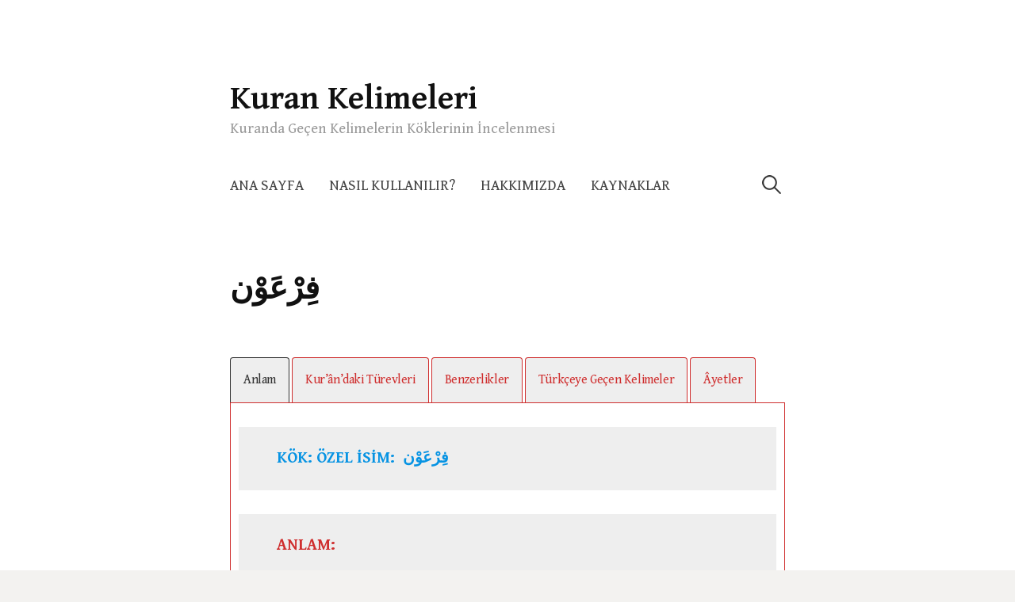

--- FILE ---
content_type: text/html; charset=UTF-8
request_url: https://kurankelimeleri.com/fe/firavn/
body_size: 15354
content:
<!DOCTYPE html>
<!--[if IE 8]>
<html class="ie8" lang="tr">
<![endif]-->
<!--[if !(IE 8) ]><!-->
<html lang="tr">
<!--<![endif]-->
<head>
<meta charset="UTF-8">
<meta name="viewport" content="width=device-width, initial-scale=1">
<link rel="profile" href="https://gmpg.org/xfn/11">
<link rel="pingback" href="https://kurankelimeleri.com/xmlrpc.php">
<!--[if lt IE 9]>
<script src="https://kurankelimeleri.com/wp-content/themes/write/js/html5shiv.js"></script>
<![endif]-->
<title>فِرْعَوْن &#8211; Kuran Kelimeleri</title>
<meta name='robots' content='max-image-preview:large' />
<link rel='dns-prefetch' href='//fonts.googleapis.com' />
<link rel="alternate" type="application/rss+xml" title="Kuran Kelimeleri &raquo; beslemesi" href="https://kurankelimeleri.com/feed/" />
<link rel="alternate" type="application/rss+xml" title="Kuran Kelimeleri &raquo; yorum beslemesi" href="https://kurankelimeleri.com/comments/feed/" />
		<!-- This site uses the Google Analytics by ExactMetrics plugin v7.10.0 - Using Analytics tracking - https://www.exactmetrics.com/ -->
							<script
				src="//www.googletagmanager.com/gtag/js?id=G-0ZM6X6RVM8"  data-cfasync="false" data-wpfc-render="false" type="text/javascript" async></script>
			<script data-cfasync="false" data-wpfc-render="false" type="text/javascript">
				var em_version = '7.10.0';
				var em_track_user = true;
				var em_no_track_reason = '';
				
								var disableStrs = [
										'ga-disable-G-0ZM6X6RVM8',
														];

				/* Function to detect opted out users */
				function __gtagTrackerIsOptedOut() {
					for (var index = 0; index < disableStrs.length; index++) {
						if (document.cookie.indexOf(disableStrs[index] + '=true') > -1) {
							return true;
						}
					}

					return false;
				}

				/* Disable tracking if the opt-out cookie exists. */
				if (__gtagTrackerIsOptedOut()) {
					for (var index = 0; index < disableStrs.length; index++) {
						window[disableStrs[index]] = true;
					}
				}

				/* Opt-out function */
				function __gtagTrackerOptout() {
					for (var index = 0; index < disableStrs.length; index++) {
						document.cookie = disableStrs[index] + '=true; expires=Thu, 31 Dec 2099 23:59:59 UTC; path=/';
						window[disableStrs[index]] = true;
					}
				}

				if ('undefined' === typeof gaOptout) {
					function gaOptout() {
						__gtagTrackerOptout();
					}
				}
								window.dataLayer = window.dataLayer || [];

				window.ExactMetricsDualTracker = {
					helpers: {},
					trackers: {},
				};
				if (em_track_user) {
					function __gtagDataLayer() {
						dataLayer.push(arguments);
					}

					function __gtagTracker(type, name, parameters) {
						if (!parameters) {
							parameters = {};
						}

						if (parameters.send_to) {
							__gtagDataLayer.apply(null, arguments);
							return;
						}

						if (type === 'event') {
														parameters.send_to = exactmetrics_frontend.v4_id;
							var hookName = name;
							if (typeof parameters['event_category'] !== 'undefined') {
								hookName = parameters['event_category'] + ':' + name;
							}

							if (typeof ExactMetricsDualTracker.trackers[hookName] !== 'undefined') {
								ExactMetricsDualTracker.trackers[hookName](parameters);
							} else {
								__gtagDataLayer('event', name, parameters);
							}
							
													} else {
							__gtagDataLayer.apply(null, arguments);
						}
					}

					__gtagTracker('js', new Date());
					__gtagTracker('set', {
						'developer_id.dNDMyYj': true,
											});
										__gtagTracker('config', 'G-0ZM6X6RVM8', {"forceSSL":"true"} );
															window.gtag = __gtagTracker;										(function () {
						/* https://developers.google.com/analytics/devguides/collection/analyticsjs/ */
						/* ga and __gaTracker compatibility shim. */
						var noopfn = function () {
							return null;
						};
						var newtracker = function () {
							return new Tracker();
						};
						var Tracker = function () {
							return null;
						};
						var p = Tracker.prototype;
						p.get = noopfn;
						p.set = noopfn;
						p.send = function () {
							var args = Array.prototype.slice.call(arguments);
							args.unshift('send');
							__gaTracker.apply(null, args);
						};
						var __gaTracker = function () {
							var len = arguments.length;
							if (len === 0) {
								return;
							}
							var f = arguments[len - 1];
							if (typeof f !== 'object' || f === null || typeof f.hitCallback !== 'function') {
								if ('send' === arguments[0]) {
									var hitConverted, hitObject = false, action;
									if ('event' === arguments[1]) {
										if ('undefined' !== typeof arguments[3]) {
											hitObject = {
												'eventAction': arguments[3],
												'eventCategory': arguments[2],
												'eventLabel': arguments[4],
												'value': arguments[5] ? arguments[5] : 1,
											}
										}
									}
									if ('pageview' === arguments[1]) {
										if ('undefined' !== typeof arguments[2]) {
											hitObject = {
												'eventAction': 'page_view',
												'page_path': arguments[2],
											}
										}
									}
									if (typeof arguments[2] === 'object') {
										hitObject = arguments[2];
									}
									if (typeof arguments[5] === 'object') {
										Object.assign(hitObject, arguments[5]);
									}
									if ('undefined' !== typeof arguments[1].hitType) {
										hitObject = arguments[1];
										if ('pageview' === hitObject.hitType) {
											hitObject.eventAction = 'page_view';
										}
									}
									if (hitObject) {
										action = 'timing' === arguments[1].hitType ? 'timing_complete' : hitObject.eventAction;
										hitConverted = mapArgs(hitObject);
										__gtagTracker('event', action, hitConverted);
									}
								}
								return;
							}

							function mapArgs(args) {
								var arg, hit = {};
								var gaMap = {
									'eventCategory': 'event_category',
									'eventAction': 'event_action',
									'eventLabel': 'event_label',
									'eventValue': 'event_value',
									'nonInteraction': 'non_interaction',
									'timingCategory': 'event_category',
									'timingVar': 'name',
									'timingValue': 'value',
									'timingLabel': 'event_label',
									'page': 'page_path',
									'location': 'page_location',
									'title': 'page_title',
								};
								for (arg in args) {
																		if (!(!args.hasOwnProperty(arg) || !gaMap.hasOwnProperty(arg))) {
										hit[gaMap[arg]] = args[arg];
									} else {
										hit[arg] = args[arg];
									}
								}
								return hit;
							}

							try {
								f.hitCallback();
							} catch (ex) {
							}
						};
						__gaTracker.create = newtracker;
						__gaTracker.getByName = newtracker;
						__gaTracker.getAll = function () {
							return [];
						};
						__gaTracker.remove = noopfn;
						__gaTracker.loaded = true;
						window['__gaTracker'] = __gaTracker;
					})();
									} else {
										console.log("");
					(function () {
						function __gtagTracker() {
							return null;
						}

						window['__gtagTracker'] = __gtagTracker;
						window['gtag'] = __gtagTracker;
					})();
									}
			</script>
				<!-- / Google Analytics by ExactMetrics -->
		<script type="text/javascript">
window._wpemojiSettings = {"baseUrl":"https:\/\/s.w.org\/images\/core\/emoji\/14.0.0\/72x72\/","ext":".png","svgUrl":"https:\/\/s.w.org\/images\/core\/emoji\/14.0.0\/svg\/","svgExt":".svg","source":{"concatemoji":"https:\/\/kurankelimeleri.com\/wp-includes\/js\/wp-emoji-release.min.js?ver=6.2.8"}};
/*! This file is auto-generated */
!function(e,a,t){var n,r,o,i=a.createElement("canvas"),p=i.getContext&&i.getContext("2d");function s(e,t){p.clearRect(0,0,i.width,i.height),p.fillText(e,0,0);e=i.toDataURL();return p.clearRect(0,0,i.width,i.height),p.fillText(t,0,0),e===i.toDataURL()}function c(e){var t=a.createElement("script");t.src=e,t.defer=t.type="text/javascript",a.getElementsByTagName("head")[0].appendChild(t)}for(o=Array("flag","emoji"),t.supports={everything:!0,everythingExceptFlag:!0},r=0;r<o.length;r++)t.supports[o[r]]=function(e){if(p&&p.fillText)switch(p.textBaseline="top",p.font="600 32px Arial",e){case"flag":return s("\ud83c\udff3\ufe0f\u200d\u26a7\ufe0f","\ud83c\udff3\ufe0f\u200b\u26a7\ufe0f")?!1:!s("\ud83c\uddfa\ud83c\uddf3","\ud83c\uddfa\u200b\ud83c\uddf3")&&!s("\ud83c\udff4\udb40\udc67\udb40\udc62\udb40\udc65\udb40\udc6e\udb40\udc67\udb40\udc7f","\ud83c\udff4\u200b\udb40\udc67\u200b\udb40\udc62\u200b\udb40\udc65\u200b\udb40\udc6e\u200b\udb40\udc67\u200b\udb40\udc7f");case"emoji":return!s("\ud83e\udef1\ud83c\udffb\u200d\ud83e\udef2\ud83c\udfff","\ud83e\udef1\ud83c\udffb\u200b\ud83e\udef2\ud83c\udfff")}return!1}(o[r]),t.supports.everything=t.supports.everything&&t.supports[o[r]],"flag"!==o[r]&&(t.supports.everythingExceptFlag=t.supports.everythingExceptFlag&&t.supports[o[r]]);t.supports.everythingExceptFlag=t.supports.everythingExceptFlag&&!t.supports.flag,t.DOMReady=!1,t.readyCallback=function(){t.DOMReady=!0},t.supports.everything||(n=function(){t.readyCallback()},a.addEventListener?(a.addEventListener("DOMContentLoaded",n,!1),e.addEventListener("load",n,!1)):(e.attachEvent("onload",n),a.attachEvent("onreadystatechange",function(){"complete"===a.readyState&&t.readyCallback()})),(e=t.source||{}).concatemoji?c(e.concatemoji):e.wpemoji&&e.twemoji&&(c(e.twemoji),c(e.wpemoji)))}(window,document,window._wpemojiSettings);
</script>
<style type="text/css">
img.wp-smiley,
img.emoji {
	display: inline !important;
	border: none !important;
	box-shadow: none !important;
	height: 1em !important;
	width: 1em !important;
	margin: 0 0.07em !important;
	vertical-align: -0.1em !important;
	background: none !important;
	padding: 0 !important;
}
</style>
	<link rel='stylesheet' id='wp-block-library-css' href='https://kurankelimeleri.com/wp-includes/css/dist/block-library/style.min.css?ver=6.2.8' type='text/css' media='all' />
<link rel='stylesheet' id='classic-theme-styles-css' href='https://kurankelimeleri.com/wp-includes/css/classic-themes.min.css?ver=6.2.8' type='text/css' media='all' />
<style id='global-styles-inline-css' type='text/css'>
body{--wp--preset--color--black: #000000;--wp--preset--color--cyan-bluish-gray: #abb8c3;--wp--preset--color--white: #ffffff;--wp--preset--color--pale-pink: #f78da7;--wp--preset--color--vivid-red: #cf2e2e;--wp--preset--color--luminous-vivid-orange: #ff6900;--wp--preset--color--luminous-vivid-amber: #fcb900;--wp--preset--color--light-green-cyan: #7bdcb5;--wp--preset--color--vivid-green-cyan: #00d084;--wp--preset--color--pale-cyan-blue: #8ed1fc;--wp--preset--color--vivid-cyan-blue: #0693e3;--wp--preset--color--vivid-purple: #9b51e0;--wp--preset--gradient--vivid-cyan-blue-to-vivid-purple: linear-gradient(135deg,rgba(6,147,227,1) 0%,rgb(155,81,224) 100%);--wp--preset--gradient--light-green-cyan-to-vivid-green-cyan: linear-gradient(135deg,rgb(122,220,180) 0%,rgb(0,208,130) 100%);--wp--preset--gradient--luminous-vivid-amber-to-luminous-vivid-orange: linear-gradient(135deg,rgba(252,185,0,1) 0%,rgba(255,105,0,1) 100%);--wp--preset--gradient--luminous-vivid-orange-to-vivid-red: linear-gradient(135deg,rgba(255,105,0,1) 0%,rgb(207,46,46) 100%);--wp--preset--gradient--very-light-gray-to-cyan-bluish-gray: linear-gradient(135deg,rgb(238,238,238) 0%,rgb(169,184,195) 100%);--wp--preset--gradient--cool-to-warm-spectrum: linear-gradient(135deg,rgb(74,234,220) 0%,rgb(151,120,209) 20%,rgb(207,42,186) 40%,rgb(238,44,130) 60%,rgb(251,105,98) 80%,rgb(254,248,76) 100%);--wp--preset--gradient--blush-light-purple: linear-gradient(135deg,rgb(255,206,236) 0%,rgb(152,150,240) 100%);--wp--preset--gradient--blush-bordeaux: linear-gradient(135deg,rgb(254,205,165) 0%,rgb(254,45,45) 50%,rgb(107,0,62) 100%);--wp--preset--gradient--luminous-dusk: linear-gradient(135deg,rgb(255,203,112) 0%,rgb(199,81,192) 50%,rgb(65,88,208) 100%);--wp--preset--gradient--pale-ocean: linear-gradient(135deg,rgb(255,245,203) 0%,rgb(182,227,212) 50%,rgb(51,167,181) 100%);--wp--preset--gradient--electric-grass: linear-gradient(135deg,rgb(202,248,128) 0%,rgb(113,206,126) 100%);--wp--preset--gradient--midnight: linear-gradient(135deg,rgb(2,3,129) 0%,rgb(40,116,252) 100%);--wp--preset--duotone--dark-grayscale: url('#wp-duotone-dark-grayscale');--wp--preset--duotone--grayscale: url('#wp-duotone-grayscale');--wp--preset--duotone--purple-yellow: url('#wp-duotone-purple-yellow');--wp--preset--duotone--blue-red: url('#wp-duotone-blue-red');--wp--preset--duotone--midnight: url('#wp-duotone-midnight');--wp--preset--duotone--magenta-yellow: url('#wp-duotone-magenta-yellow');--wp--preset--duotone--purple-green: url('#wp-duotone-purple-green');--wp--preset--duotone--blue-orange: url('#wp-duotone-blue-orange');--wp--preset--font-size--small: 13px;--wp--preset--font-size--medium: 20px;--wp--preset--font-size--large: 36px;--wp--preset--font-size--x-large: 42px;--wp--preset--spacing--20: 0.44rem;--wp--preset--spacing--30: 0.67rem;--wp--preset--spacing--40: 1rem;--wp--preset--spacing--50: 1.5rem;--wp--preset--spacing--60: 2.25rem;--wp--preset--spacing--70: 3.38rem;--wp--preset--spacing--80: 5.06rem;--wp--preset--shadow--natural: 6px 6px 9px rgba(0, 0, 0, 0.2);--wp--preset--shadow--deep: 12px 12px 50px rgba(0, 0, 0, 0.4);--wp--preset--shadow--sharp: 6px 6px 0px rgba(0, 0, 0, 0.2);--wp--preset--shadow--outlined: 6px 6px 0px -3px rgba(255, 255, 255, 1), 6px 6px rgba(0, 0, 0, 1);--wp--preset--shadow--crisp: 6px 6px 0px rgba(0, 0, 0, 1);}:where(.is-layout-flex){gap: 0.5em;}body .is-layout-flow > .alignleft{float: left;margin-inline-start: 0;margin-inline-end: 2em;}body .is-layout-flow > .alignright{float: right;margin-inline-start: 2em;margin-inline-end: 0;}body .is-layout-flow > .aligncenter{margin-left: auto !important;margin-right: auto !important;}body .is-layout-constrained > .alignleft{float: left;margin-inline-start: 0;margin-inline-end: 2em;}body .is-layout-constrained > .alignright{float: right;margin-inline-start: 2em;margin-inline-end: 0;}body .is-layout-constrained > .aligncenter{margin-left: auto !important;margin-right: auto !important;}body .is-layout-constrained > :where(:not(.alignleft):not(.alignright):not(.alignfull)){max-width: var(--wp--style--global--content-size);margin-left: auto !important;margin-right: auto !important;}body .is-layout-constrained > .alignwide{max-width: var(--wp--style--global--wide-size);}body .is-layout-flex{display: flex;}body .is-layout-flex{flex-wrap: wrap;align-items: center;}body .is-layout-flex > *{margin: 0;}:where(.wp-block-columns.is-layout-flex){gap: 2em;}.has-black-color{color: var(--wp--preset--color--black) !important;}.has-cyan-bluish-gray-color{color: var(--wp--preset--color--cyan-bluish-gray) !important;}.has-white-color{color: var(--wp--preset--color--white) !important;}.has-pale-pink-color{color: var(--wp--preset--color--pale-pink) !important;}.has-vivid-red-color{color: var(--wp--preset--color--vivid-red) !important;}.has-luminous-vivid-orange-color{color: var(--wp--preset--color--luminous-vivid-orange) !important;}.has-luminous-vivid-amber-color{color: var(--wp--preset--color--luminous-vivid-amber) !important;}.has-light-green-cyan-color{color: var(--wp--preset--color--light-green-cyan) !important;}.has-vivid-green-cyan-color{color: var(--wp--preset--color--vivid-green-cyan) !important;}.has-pale-cyan-blue-color{color: var(--wp--preset--color--pale-cyan-blue) !important;}.has-vivid-cyan-blue-color{color: var(--wp--preset--color--vivid-cyan-blue) !important;}.has-vivid-purple-color{color: var(--wp--preset--color--vivid-purple) !important;}.has-black-background-color{background-color: var(--wp--preset--color--black) !important;}.has-cyan-bluish-gray-background-color{background-color: var(--wp--preset--color--cyan-bluish-gray) !important;}.has-white-background-color{background-color: var(--wp--preset--color--white) !important;}.has-pale-pink-background-color{background-color: var(--wp--preset--color--pale-pink) !important;}.has-vivid-red-background-color{background-color: var(--wp--preset--color--vivid-red) !important;}.has-luminous-vivid-orange-background-color{background-color: var(--wp--preset--color--luminous-vivid-orange) !important;}.has-luminous-vivid-amber-background-color{background-color: var(--wp--preset--color--luminous-vivid-amber) !important;}.has-light-green-cyan-background-color{background-color: var(--wp--preset--color--light-green-cyan) !important;}.has-vivid-green-cyan-background-color{background-color: var(--wp--preset--color--vivid-green-cyan) !important;}.has-pale-cyan-blue-background-color{background-color: var(--wp--preset--color--pale-cyan-blue) !important;}.has-vivid-cyan-blue-background-color{background-color: var(--wp--preset--color--vivid-cyan-blue) !important;}.has-vivid-purple-background-color{background-color: var(--wp--preset--color--vivid-purple) !important;}.has-black-border-color{border-color: var(--wp--preset--color--black) !important;}.has-cyan-bluish-gray-border-color{border-color: var(--wp--preset--color--cyan-bluish-gray) !important;}.has-white-border-color{border-color: var(--wp--preset--color--white) !important;}.has-pale-pink-border-color{border-color: var(--wp--preset--color--pale-pink) !important;}.has-vivid-red-border-color{border-color: var(--wp--preset--color--vivid-red) !important;}.has-luminous-vivid-orange-border-color{border-color: var(--wp--preset--color--luminous-vivid-orange) !important;}.has-luminous-vivid-amber-border-color{border-color: var(--wp--preset--color--luminous-vivid-amber) !important;}.has-light-green-cyan-border-color{border-color: var(--wp--preset--color--light-green-cyan) !important;}.has-vivid-green-cyan-border-color{border-color: var(--wp--preset--color--vivid-green-cyan) !important;}.has-pale-cyan-blue-border-color{border-color: var(--wp--preset--color--pale-cyan-blue) !important;}.has-vivid-cyan-blue-border-color{border-color: var(--wp--preset--color--vivid-cyan-blue) !important;}.has-vivid-purple-border-color{border-color: var(--wp--preset--color--vivid-purple) !important;}.has-vivid-cyan-blue-to-vivid-purple-gradient-background{background: var(--wp--preset--gradient--vivid-cyan-blue-to-vivid-purple) !important;}.has-light-green-cyan-to-vivid-green-cyan-gradient-background{background: var(--wp--preset--gradient--light-green-cyan-to-vivid-green-cyan) !important;}.has-luminous-vivid-amber-to-luminous-vivid-orange-gradient-background{background: var(--wp--preset--gradient--luminous-vivid-amber-to-luminous-vivid-orange) !important;}.has-luminous-vivid-orange-to-vivid-red-gradient-background{background: var(--wp--preset--gradient--luminous-vivid-orange-to-vivid-red) !important;}.has-very-light-gray-to-cyan-bluish-gray-gradient-background{background: var(--wp--preset--gradient--very-light-gray-to-cyan-bluish-gray) !important;}.has-cool-to-warm-spectrum-gradient-background{background: var(--wp--preset--gradient--cool-to-warm-spectrum) !important;}.has-blush-light-purple-gradient-background{background: var(--wp--preset--gradient--blush-light-purple) !important;}.has-blush-bordeaux-gradient-background{background: var(--wp--preset--gradient--blush-bordeaux) !important;}.has-luminous-dusk-gradient-background{background: var(--wp--preset--gradient--luminous-dusk) !important;}.has-pale-ocean-gradient-background{background: var(--wp--preset--gradient--pale-ocean) !important;}.has-electric-grass-gradient-background{background: var(--wp--preset--gradient--electric-grass) !important;}.has-midnight-gradient-background{background: var(--wp--preset--gradient--midnight) !important;}.has-small-font-size{font-size: var(--wp--preset--font-size--small) !important;}.has-medium-font-size{font-size: var(--wp--preset--font-size--medium) !important;}.has-large-font-size{font-size: var(--wp--preset--font-size--large) !important;}.has-x-large-font-size{font-size: var(--wp--preset--font-size--x-large) !important;}
.wp-block-navigation a:where(:not(.wp-element-button)){color: inherit;}
:where(.wp-block-columns.is-layout-flex){gap: 2em;}
.wp-block-pullquote{font-size: 1.5em;line-height: 1.6;}
</style>
<link rel='stylesheet' id='write-font-css' href='https://fonts.googleapis.com/css?family=Gentium+Basic%3A700%7CGentium+Book+Basic%3A400%2C400italic%2C700&#038;subset=latin%2Clatin-ext' type='text/css' media='all' />
<link rel='stylesheet' id='write-genericons-css' href='https://kurankelimeleri.com/wp-content/themes/write/genericons/genericons.css?ver=3.3' type='text/css' media='all' />
<link rel='stylesheet' id='write-normalize-css' href='https://kurankelimeleri.com/wp-content/themes/write/css/normalize.css?ver=3.0.2' type='text/css' media='all' />
<link rel='stylesheet' id='write-style-css' href='https://kurankelimeleri.com/wp-content/themes/write/style.css?ver=1.1.2' type='text/css' media='all' />
<!--[if IE 8]>
<link rel='stylesheet' id='write-non-responsive-css' href='https://kurankelimeleri.com/wp-content/themes/write/css/non-responsive.css' type='text/css' media='all' />
<![endif]-->
<link rel='stylesheet' id='kadence-blocks-tabs-css' href='https://kurankelimeleri.com/wp-content/plugins/kadence-blocks/dist/blocks/tabs.style.build.css?ver=2.4.13' type='text/css' media='all' />
<style id='kb-tabs_1ffda9-fa-inline-css' type='text/css'>
.kt-tabs-id_1ffda9-fa > .kt-tabs-content-wrap > .wp-block-kadence-tab {border-width:1px 1px 1px 1px;padding:30px 10px 5px 10px;border-color:#cf2e2e;}.wp-block-kadence-tabs .kt-tabs-id_1ffda9-fa > .kt-tabs-title-list li {margin:0px 3px 0px 0px;}.wp-block-kadence-tabs .kt-tabs-id_1ffda9-fa > .kt-tabs-title-list li .kt-tab-title, .wp-block-kadence-tabs .kt-tabs-id_1ffda9-fa > .kt-tabs-content-wrap > .kt-tabs-accordion-title .kt-tab-title {font-size:16px;line-height:40px;letter-spacing:-0.4px;border-color:#cf2e2e;color:#cf2e2e;background:#eeeeee;}.wp-block-kadence-tabs .kt-tabs-id_1ffda9-fa > .kt-tabs-title-list li .kt-tab-title:hover, .wp-block-kadence-tabs .kt-tabs-id_1ffda9-fa > .kt-tabs-content-wrap > .kt-tabs-accordion-title .kt-tab-title:hover {border-color:#eeeeee;color:#eeeeee;background:#313131;}.wp-block-kadence-tabs .kt-tabs-id_1ffda9-fa > .kt-tabs-title-list li.kt-tab-title-active .kt-tab-title, .wp-block-kadence-tabs .kt-tabs-id_1ffda9-fa > .kt-tabs-content-wrap > .kt-tabs-accordion-title.kt-tab-title-active .kt-tab-title  {border-color:#313131;color:#313131;background:#eeeeee;}
</style>
<script type='text/javascript' src='https://kurankelimeleri.com/wp-content/plugins/google-analytics-dashboard-for-wp/assets/js/frontend-gtag.min.js?ver=7.10.0' id='exactmetrics-frontend-script-js'></script>
<script data-cfasync="false" data-wpfc-render="false" type="text/javascript" id='exactmetrics-frontend-script-js-extra'>/* <![CDATA[ */
var exactmetrics_frontend = {"js_events_tracking":"true","download_extensions":"zip,mp3,mpeg,pdf,docx,pptx,xlsx,rar","inbound_paths":"[{\"path\":\"\\\/go\\\/\",\"label\":\"affiliate\"},{\"path\":\"\\\/recommend\\\/\",\"label\":\"affiliate\"}]","home_url":"https:\/\/kurankelimeleri.com","hash_tracking":"false","ua":"","v4_id":"G-0ZM6X6RVM8"};/* ]]> */
</script>
<script type='text/javascript' src='https://kurankelimeleri.com/wp-includes/js/jquery/jquery.min.js?ver=3.6.4' id='jquery-core-js'></script>
<script type='text/javascript' src='https://kurankelimeleri.com/wp-includes/js/jquery/jquery-migrate.min.js?ver=3.4.0' id='jquery-migrate-js'></script>
<link rel="https://api.w.org/" href="https://kurankelimeleri.com/wp-json/" /><link rel="alternate" type="application/json" href="https://kurankelimeleri.com/wp-json/wp/v2/pages/11933" /><link rel="EditURI" type="application/rsd+xml" title="RSD" href="https://kurankelimeleri.com/xmlrpc.php?rsd" />
<link rel="wlwmanifest" type="application/wlwmanifest+xml" href="https://kurankelimeleri.com/wp-includes/wlwmanifest.xml" />
<meta name="generator" content="WordPress 6.2.8" />
<link rel="canonical" href="https://kurankelimeleri.com/fe/firavn/" />
<link rel='shortlink' href='https://kurankelimeleri.com/?p=11933' />
<link rel="alternate" type="application/json+oembed" href="https://kurankelimeleri.com/wp-json/oembed/1.0/embed?url=https%3A%2F%2Fkurankelimeleri.com%2Ffe%2Ffiravn%2F" />
<link rel="alternate" type="text/xml+oembed" href="https://kurankelimeleri.com/wp-json/oembed/1.0/embed?url=https%3A%2F%2Fkurankelimeleri.com%2Ffe%2Ffiravn%2F&#038;format=xml" />
	<style type="text/css">
		/* Fonts */
				body {
								}
				@media screen and (max-width: 782px) {
								}
				
		/* Colors */
				
				/* Title */
			.site-title {
																															}
								
		
			</style>
		<style type="text/css" id="write-custom-css">
			</style>
	<style type="text/css">.recentcomments a{display:inline !important;padding:0 !important;margin:0 !important;}</style><link rel="icon" href="https://kurankelimeleri.com/wp-content/uploads/2020/04/cropped-7-32x32.png" sizes="32x32" />
<link rel="icon" href="https://kurankelimeleri.com/wp-content/uploads/2020/04/cropped-7-192x192.png" sizes="192x192" />
<link rel="apple-touch-icon" href="https://kurankelimeleri.com/wp-content/uploads/2020/04/cropped-7-180x180.png" />
<meta name="msapplication-TileImage" content="https://kurankelimeleri.com/wp-content/uploads/2020/04/cropped-7-270x270.png" />
</head>

<body class="page-template-default page page-id-11933 page-child parent-pageid-2667 has-avatars footer-0">
<div class="site-wrapper">
<div id="page" class="hfeed site">
	<a class="skip-link screen-reader-text" href="#content">Skip to content</a>

	<header id="masthead" class="site-header" role="banner">

		<div class="site-top">
			<div class="site-branding">
										<h1 class="site-title"><a href="https://kurankelimeleri.com/" rel="home">Kuran Kelimeleri</a></h1>
										<div class="site-description">Kuranda Geçen Kelimelerin Köklerinin İncelenmesi</div>
						</div>
						<nav id="site-navigation" class="main-navigation" role="navigation">
				<div class="menu-toggle">Menu</div>
				<div class="main-navigation-content">
					<div class="menu-menu-container"><ul id="menu-menu" class="menu"><li id="menu-item-13158" class="menu-item menu-item-type-post_type menu-item-object-page menu-item-home menu-item-13158"><a href="https://kurankelimeleri.com/">Ana Sayfa</a></li>
<li id="menu-item-13171" class="menu-item menu-item-type-post_type menu-item-object-page menu-item-13171"><a href="https://kurankelimeleri.com/nasil-kullanilir/">Nasıl Kullanılır?</a></li>
<li id="menu-item-13157" class="menu-item menu-item-type-post_type menu-item-object-page menu-item-13157"><a href="https://kurankelimeleri.com/hakkimizda/">Hakkımızda</a></li>
<li id="menu-item-13172" class="menu-item menu-item-type-post_type menu-item-object-page menu-item-13172"><a href="https://kurankelimeleri.com/kaynaklar/">Kaynaklar</a></li>
</ul></div>										<form role="search" method="get" class="search-form" action="https://kurankelimeleri.com/">
				<label>
					<span class="screen-reader-text">Arama:</span>
					<input type="search" class="search-field" placeholder="Ara &hellip;" value="" name="s" />
				</label>
				<input type="submit" class="search-submit" value="Ara" />
			</form>									</div>
			</nav>
					</div>

	</header><!-- #masthead -->

	<div id="content" class="site-content">

		
		
	<div id="primary" class="content-area">
		<main id="main" class="site-main" role="main">

		
			
<article id="post-11933" class="post-11933 page type-page status-publish hentry">
	<header class="entry-header">
		<h1 class="entry-title">فِرْعَوْن</h1>
			</header>

	<div class="entry-content">
		
<div style="height:30px" aria-hidden="true" class="wp-block-spacer"></div>



<div class="wp-block-kadence-tabs alignnone"><div class="kt-tabs-wrap kt-tabs-id_1ffda9-fa kt-tabs-has-5-tabs kt-active-tab-1 kt-tabs-layout-tabs kt-tabs-tablet-layout-accordion kt-tabs-mobile-layout-accordion kt-tab-alignment-left kt-create-accordion" style="max-width:none"><ul class="kt-tabs-title-list"><li id="tab-anlam" class="kt-title-item kt-title-item-1 kt-tabs-svg-show-always kt-tabs-icon-side-right kt-tab-title-active"><a href="#tab-anlam" data-tab="1" class="kt-tab-title kt-tab-title-1 "><span class="kt-title-text">Anlam</span></a></li><li id="tab-kurndakitrevleri" class="kt-title-item kt-title-item-2 kt-tabs-svg-show-always kt-tabs-icon-side-right kt-tab-title-inactive"><a href="#tab-kurndakitrevleri" data-tab="2" class="kt-tab-title kt-tab-title-2 "><span class="kt-title-text">Kur&#8217;ân&#8217;daki Türevleri</span></a></li><li id="tab-benzerlikler" class="kt-title-item kt-title-item-3 kt-tabs-svg-show-always kt-tabs-icon-side-right kt-tab-title-inactive"><a href="#tab-benzerlikler" data-tab="3" class="kt-tab-title kt-tab-title-3 "><span class="kt-title-text">Benzerlikler</span></a></li><li id="tab-trkeyegeenkelimeler" class="kt-title-item kt-title-item-4 kt-tabs-svg-show-always kt-tabs-icon-side-right kt-tab-title-inactive"><a href="#tab-trkeyegeenkelimeler" data-tab="4" class="kt-tab-title kt-tab-title-4 "><span class="kt-title-text">Türkçeye Geçen Kelimeler</span></a></li><li id="tab-yetler" class="kt-title-item kt-title-item-5 kt-tabs-svg-show-always kt-tabs-icon-side-right kt-tab-title-inactive"><a href="#tab-yetler" data-tab="5" class="kt-tab-title kt-tab-title-5 "><span class="kt-title-text">Âyetler</span></a></li></ul><div class="kt-tabs-content-wrap">
<div class="wp-block-kadence-tab kt-tab-inner-content kt-inner-tab-1 kt-inner-tab_e13b26-ec"><div class="kt-tab-inner-content-inner">
<p class="has-vivid-cyan-blue-color has-very-light-gray-background-color has-text-color has-background"><strong>KÖK: ÖZEL İSİM:&nbsp; فِرْعَوْن </strong></p>



<p class="has-vivid-red-color has-very-light-gray-background-color has-text-color has-background"><strong>ANLAM:&nbsp;</strong></p>



<p>فِرْعَوْنُ : Firavun: Mısır&#8217;ın çok eski hükümdarlarından birisidir. Âsiye adlı karısı Hz. Musa&#8217;yı evlat edinmiş ve ona güzelce bakmıştır. Firavun ile Hz. Musa arasında cereyan eden hadiseler kıssa halinde anlatılagelmektedir.</p>



<p></p>
</div></div>



<div class="wp-block-kadence-tab kt-tab-inner-content kt-inner-tab-2 kt-inner-tab_a094ba-15"><div class="kt-tab-inner-content-inner">
<p class="has-vivid-cyan-blue-color has-very-light-gray-background-color has-text-color has-background"><strong>KUR’ÂN’DA GEÇEN TÜREVLERİ:&nbsp;</strong></p>



<p class="has-vivid-red-color has-text-color">Aşağıdaki tabloda Kur&#8217;ân&#8217;da geçen ve bu kökten gelen kelime türevleri, bunların gramatik adlandırılışları, Kur&#8217;ân&#8217;da kaç kere geçmiş olduğu belirtilmiş ve örnek bir ayet için, sûre/âyet numarası verilmiştir.</p>



<figure class="wp-block-table is-style-stripes"><table><tbody><tr><td>
<br>
</td><td>
<strong><em>Tür</em></strong>
</td><td>
<strong><em>Adet</em></strong>
</td><td>
<strong><em>Anlam</em></strong>
</td><td>
<strong><em>Örnek</em></strong>
</td></tr><tr><td>
<strong>فِرْعَوْنُ</strong>
</td><td>
özel isim
</td><td>
74
</td><td>
Firavun
</td><td>
2/49
</td></tr><tr><td>
<br>
</td><td>
<strong><em>Toplam</em></strong>
</td><td>
<strong><em>74</em></strong>
</td><td>
<br>
</td><td>
<br>
</td></tr></tbody></table></figure>



<p></p>
</div></div>



<div class="wp-block-kadence-tab kt-tab-inner-content kt-inner-tab-3 kt-inner-tab_b6ea3e-98"><div class="kt-tab-inner-content-inner">
<p class="has-vivid-cyan-blue-color has-very-light-gray-background-color has-text-color has-background"><strong>BENZERLİKLER VE FARKLILIKLAR:&nbsp;</strong></p>



<p>Yok.</p>
</div></div>



<div class="wp-block-kadence-tab kt-tab-inner-content kt-inner-tab-4 kt-inner-tab_a3b3a9-9d"><div class="kt-tab-inner-content-inner">
<p class="has-vivid-cyan-blue-color has-very-light-gray-background-color has-text-color has-background"><strong>TÜRKÇEYE GEÇEN KELİMELER:&nbsp;</strong></p>



<p>Yok.</p>



<p></p>
</div></div>



<div class="wp-block-kadence-tab kt-tab-inner-content kt-inner-tab-5 kt-inner-tab_529dd2-d9"><div class="kt-tab-inner-content-inner">
<p class="has-vivid-cyan-blue-color has-very-light-gray-background-color has-text-color has-background"><strong>ÂYETLER:</strong></p>



<p><strong>DİKKAT!</strong> İncelediğimiz kökten gelen kelimeleri, Kur’an-ı Kerim’deki yerlerinde, yakın çevresindeki kelimelerle ilişkilerini gösterecek şekilde listeliyoruz. Uzun ayetlerin sadece bir bölümünü ele aldık. Bazı ayetlerin sadece bir kısmını gördüğümüz için, ayetler hakkında yanlış bir hüküm verilmemesi gerekir. Tamamını ele aldığımız ayetlerin meallerinin sonuna bir yıldız (*) işareti konmuştur.</p>



<p class="has-vivid-red-color has-very-light-gray-background-color has-text-color has-background">فِرْعَوْنُ : Özel İsim.</p>



<figure class="wp-block-table"><table><tbody><tr><td>2:49</td><td>وَإِذْ نَجَّيْنَاكُمْ مِنْ آلِ <strong>فِرْعَوْنَ</strong> يَسُومُونَكُمْ سُوءَ الْعَذَابِ</td></tr><tr><td>Diyanet Meali:</td><td><em>Hani, sizi azabın en kötüsüne uğratan Firavun ailesinden kurtarmıştık.</em></td></tr><tr><td>2:50</td><td>فَأَنْجَيْنَاكُمْ وَأَغْرَقْنَا آلَ <strong>فِرْعَوْنَ</strong> وَأَنْتُمْ تَنْظُرُونَ</td></tr><tr><td>Diyanet Meali:</td><td><em>Hani, sizi kurtarmış, gözlerinizin önünde Firavun ailesini suda boğmuştuk.</em></td></tr><tr><td>3:11</td><td>كَدَأْبِ آلِ <strong>فِرْعَوْنَ</strong> وَالَّذِينَ مِنْ قَبْلِهِمْ</td></tr><tr><td>Diyanet Meali:</td><td><em>(Bunların durumu) Firavun ailesinin ve onlardan öncekilerin durumu gibidir..</em></td></tr><tr><td>7:103</td><td>ثُمَّ بَعَثْنَا مِنْ بَعْدِهِمْ مُوسَىٰ بِآيَاتِنَا إِلَىٰ <strong>فِرْعَوْنَ</strong> وَمَلَئِهِ فَظَلَمُوا بِهَا</td></tr><tr><td>Diyanet Meali:</td><td><em>Sonra onların ardından Mûsâ&#8217;yı, apaçık mucizelerimizle Firavun&#8217;a ve onun ileri gelen adamlarına peygamber olarak gönderdik de onları (mucizeleri) inkâr ettiler.</em></td></tr><tr><td>7:104</td><td>وَقَالَ مُوسَىٰ يَا <strong>فِرْعَوْنُ</strong> إِنِّي رَسُولٌ مِنْ رَبِّ الْعَالَمِينَ</td></tr><tr><td>Diyanet Meali:</td><td><em>Mûsâ dedi ki: &#8220;Ey Firavun! Şüphesiz ki ben âlemlerin Rabbi tarafından gönderilmiş bir peygamberim.&#8221;</em></td></tr><tr><td>7:109</td><td>قَالَ الْمَلَأُ مِنْ قَوْمِ <strong>فِرْعَوْنَ</strong> إِنَّ هَٰذَا لَسَاحِرٌ عَلِيمٌ</td></tr><tr><td>Diyanet Meali:</td><td><em>Firavun&#8217;un kavminden ileri gelenler, dediler ki: &#8220;Şüphesiz bu adam usta bir sihirbazdır.&#8221;*</em></td></tr><tr><td>7:113</td><td>وَجَاءَ السَّحَرَةُ <strong>فِرْعَوْنَ</strong> قَالُوا إِنَّ لَنَا لَأَجْرًا إِنْ كُنَّا نَحْنُ الْغَالِبِينَ</td></tr><tr><td>Diyanet Meali:</td><td><em>Sihirbazlar Firavun&#8217;a geldiler. &#8220;Galip gelenler biz olursak mutlaka bize bir mükâfat vardır, değil mi?&#8221; dediler. *</em></td></tr><tr><td>7:123</td><td>قَالَ <strong>فِرْعَوْنُ</strong> آمَنْتُمْ بِهِ قَبْلَ أَنْ آذَنَ لَكُمْ</td></tr><tr><td>Diyanet Meali:</td><td><em>Firavun, &#8220;Ben size izin vermeden ona iman ettiniz ha!&#8221; dedi.</em></td></tr><tr><td>7:127</td><td>وَقَالَ الْمَلَأُ مِنْ قَوْمِ <strong>فِرْعَوْنَ</strong> أَتَذَرُ مُوسَىٰ وَقَوْمَهُ لِيُفْسِدُوا فِي الْأَرْضِ</td></tr><tr><td>Diyanet Meali:</td><td><em>Firavun&#8217;un kavminden ileri gelenler dediler ki: &#8220;Sen (sihirbazları cezalandıracaksın da) Mûsâ&#8217;yı ve kavmini, bu ülkede fesat çıkarsınlar diye bırakacak mısın?&#8221;</em></td></tr><tr><td>7:130</td><td>وَلَقَدْ أَخَذْنَا آلَ <strong>فِرْعَوْنَ</strong> بِالسِّنِينَ وَنَقْصٍ مِنَ الثَّمَرَاتِ</td></tr><tr><td>Diyanet Meali:</td><td><em>Andolsun biz, Firavun ailesini, yıllarca süren kıtlık ve ürün eksikliği ile cezalandırdık.</em></td></tr><tr><td>7:137</td><td>وَدَمَّرْنَا مَا كَانَ يَصْنَعُ <strong>فِرْعَوْنُ</strong> وَقَوْمُهُ وَمَا كَانُوا يَعْرِشُونَ</td></tr><tr><td>Diyanet Meali:</td><td><br><em>Firavun ve kavminin yaptıklarını ve (özenle kurup) yükselttiklerini yerle bir ettik.</em></td></tr><tr><td>7:141</td><td>وَإِذْ أَنْجَيْنَاكُمْ مِنْ آلِ <strong>فِرْعَوْنَ</strong> يَسُومُونَكُمْ سُوءَ الْعَذَابِ</td></tr><tr><td>Diyanet Meali:</td><td><em>Hani sizi Firavun ailesinden kurtarmıştık. Onlar size en kötü işkenceyi uyguluyorlardı.</em></td></tr><tr><td>8:52</td><td>كَدَأْبِ آلِ <strong>فِرْعَوْنَ</strong> وَالَّذِينَ مِنْ قَبْلِهِمْ كَفَرُوا بِآيَاتِ اللَّهِ</td></tr><tr><td>Diyanet Meali:</td><td><em>Bunların durumu tıpkı Firavun ailesi ve onlardan öncekilerin durumu gibidir. Allah&#8217;ın âyetlerini inkâr etmişlerdi.</em></td></tr><tr><td>8:54</td><td>كَدَأْبِ آلِ <strong>فِرْعَوْنَ</strong> وَالَّذِينَ مِنْ قَبْلِهِمْ كَذَّبُوا بِآيَاتِ رَبِّهِمْ</td></tr><tr><td>Diyanet Meali:</td><td><em>Bunların durumu, tıpkı Firavun ailesi ve onlardan öncekilerin durumu gibidir. Onlar Rablerinin âyetlerini yalanlamışlardı.</em></td></tr><tr><td>8:54</td><td>فَأَهْلَكْنَاهُمْ بِذُنُوبِهِمْ وَأَغْرَقْنَا آلَ <strong>فِرْعَوْنَ</strong></td></tr><tr><td>Diyanet Meali:</td><td><em>Biz de onları günahları sebebiyle helâk etmiştik ve Firavun ailesini de suda boğmuştuk.</em></td></tr><tr><td>10:75</td><td>ثُمَّ بَعَثْنَا مِنْ بَعْدِهِمْ مُوسَىٰ وَهَارُونَ إِلَىٰ <strong>فِرْعَوْنَ</strong> وَمَلَئِهِ</td></tr><tr><td>Diyanet Meali:</td><td><em>Sonra bunların ardından Firavun ile ileri gelenlerine de Mûsâ ve Hârûn&#8217;u mucizelerimizle gönderdik.</em></td></tr><tr><td>10:79</td><td>وَقَالَ <strong>فِرْعَوْنُ</strong> ائْتُونِي بِكُلِّ سَاحِرٍ عَلِيمٍ</td></tr><tr><td>Diyanet Meali:</td><td><em>Firavun, &#8220;Bütün usta sihirbazları bana getirin&#8221; dedi. *</em></td></tr><tr><td>10:83</td><td>عَلَىٰ خَوْفٍ مِنْ <strong>فِرْعَوْنَ</strong> وَمَلَئِهِمْ أَنْ يَفْتِنَهُمْ</td></tr><tr><td>Diyanet Meali:</td><td><em>Firavun ve ileri gelenlerinin kötülük yapmaları korkusu ile …</em></td></tr><tr><td>10:83</td><td>وَإِنَّ <strong>فِرْعَوْنَ</strong> لَعَالٍ فِي الْأَرْضِ وَإِنَّهُ لَمِنَ الْمُسْرِفِينَ</td></tr><tr><td>Diyanet Meali:</td><td><em>Çünkü Firavun, o yerde zorba bir kişi idi. O, gerçekten aşırı gidenlerdendi.</em></td></tr><tr><td>10:88</td><td>وَقَالَ مُوسَىٰ رَبَّنَا إِنَّكَ آتَيْتَ <strong>فِرْعَوْنَ</strong> وَمَلَأَهُ زِينَةً وَأَمْوَالًا</td></tr><tr><td>Diyanet Meali:</td><td><em>Mûsâ, şöyle dedi: &#8220;Ey Rabbimiz! Gerçekten sen Firavun&#8217;a ve onun ileri gelenlerine, dünya hayatında nice zinet ve mallar verdin.”</em></td></tr><tr><td>10:90</td><td>وَجَاوَزْنَا بِبَنِي إِسْرَائِيلَ الْبَحْرَ فَأَتْبَعَهُمْ <strong>فِرْعَوْنُ</strong> وَجُنُودُهُ</td></tr><tr><td>Diyanet Meali:</td><td><em>İsrailoğullarını denizden geçirdik. Firavun da, askerleriyle birlikte derhal onları takibe koyuldu.</em></td></tr><tr><td>11:97</td><td>إِلَىٰ <strong>فِرْعَوْنَ</strong> وَمَلَئِهِ</td></tr><tr><td>Diyanet Meali:</td><td><em>Firavun&#8217;a ve onun ileri gelen adamlarına…</em></td></tr><tr><td>11:97</td><td>فَاتَّبَعُوا أَمْرَ <strong>فِرْعَوْنَ</strong></td></tr><tr><td>Diyanet Meali:</td><td><em>Firavun&#8217;un emrine uydular.</em></td></tr><tr><td>11:97</td><td>وَمَا أَمْرُ <strong>فِرْعَوْنَ</strong> بِرَشِيدٍ</td></tr><tr><td>Diyanet Meali:</td><td><em>Hâlbuki Firavun&#8217;un emri doğru değildi.</em></td></tr><tr><td>14:6</td><td>اذْكُرُوا نِعْمَةَ اللَّهِ عَلَيْكُمْ إِذْ أَنْجَاكُمْ مِنْ آلِ <strong>فِرْعَوْنَ</strong></td></tr><tr><td>Diyanet Meali:</td><td><em>&#8220;Allah&#8217;ın size olan nimetini anın. Hani O sizi, Firavun ailesinden kurtarmıştı.”</em></td></tr><tr><td>17:101</td><td>فَقَالَ لَهُ <strong>فِرْعَوْنُ</strong> إِنِّي لَأَظُنُّكَ يَا مُوسَىٰ مَسْحُورًا</td></tr><tr><td>Diyanet Meali:</td><td><em>Firavun da ona, &#8220;Ben senin kesinlikle büyülendiğini zannediyorum ey Mûsâ!&#8221; demişti.</em></td></tr><tr><td>17:102</td><td>وَإِنِّي لَأَظُنُّكَ يَا <strong>فِرْعَوْنُ</strong> مَثْبُورًا</td></tr><tr><td>Diyanet Meali:</td><td><em>“Ey Firavun, ben de seni kesinlikle helâk olmuş bir kişi olarak görüyorum.”</em></td></tr><tr><td>20:24</td><td>اذْهَبْ إِلَىٰ <strong>فِرْعَوْنَ</strong> إِنَّهُ طَغَىٰ</td></tr><tr><td>Diyanet Meali:</td><td><em>&nbsp;&#8220;Firavun&#8217;a git, çünkü o azmıştır.&#8221; *</em></td></tr><tr><td>20:43</td><td>اذْهَبَا إِلَىٰ <strong>فِرْعَوْنَ</strong> إِنَّهُ طَغَىٰ</td></tr><tr><td>Diyanet Meali:</td><td><em>&#8220;Firavun&#8217;a gidin. Çünkü o azmıştır.&#8221; *</em></td></tr><tr><td>20:60</td><td>فَتَوَلَّىٰ <strong>فِرْعَوْنُ</strong> فَجَمَعَ كَيْدَهُ ثُمَّ أَتَىٰ</td></tr><tr><td>Diyanet Meali:</td><td><em>Bunun üzerine Firavun ayrılıp, hilesini kuracak sihirbazlarını topladı, sonra geldi. *</em></td></tr><tr><td>20:78</td><td>فَأَتْبَعَهُمْ<strong> فِرْعَوْنُ</strong> بِجُنُودِهِ فَغَشِيَهُمْ مِنَ الْيَمِّ مَا غَشِيَهُمْ</td></tr><tr><td>Diyanet Meali:</td><td><em>Bunun üzerine Firavun askerleriyle birlikte onların peşine düştü de, deniz onları görülmedik bir şekilde kuşatıp yuttu. *</em></td></tr><tr><td>20:79</td><td>وَأَضَلَّ <strong>فِرْعَوْنُ</strong> قَوْمَهُ وَمَا هَدَىٰ</td></tr><tr><td>Diyanet Meali:</td><td><em>Firavun, halkını saptırdı, onlara doğru yolu göstermedi. *</em></td></tr><tr><td>23:46</td><td>إِلَىٰ <strong>فِرْعَوْنَ</strong> وَمَلَئِهِ</td></tr><tr><td>Diyanet Meali:</td><td><em>Firavun ve ileri gelenlerine…</em></td></tr><tr><td>26:11</td><td>قَوْمَ <strong>فِرْعَوْنَ</strong> أَلَا يَتَّقُونَ</td></tr><tr><td>Diyanet Meali:</td><td><em>&#8220;Firavun&#8217;un kavmine (git)! Başlarına geleceklerden hâlâ korkmuyorlar mı?” *</em></td></tr><tr><td>26:16</td><td>فَأْتِيَا <strong>فِرْعَوْنَ</strong> فَقُولَا إِنَّا رَسُولُ رَبِّ الْعَالَمِينَ</td></tr><tr><td>Diyanet Meali:</td><td><em>&#8220;Firavun&#8217;a gidin ve deyin: &#8220;Şüphesiz biz âlemlerin Rabbinin elçisiyiz&#8221;, *</em></td></tr><tr><td>26:23</td><td>قَالَ <strong>فِرْعَوْنُ</strong> وَمَا رَبُّ الْعَالَمِينَ</td></tr><tr><td>Diyanet Meali:</td><td><em>Firavun, &#8220;Âlemlerin Rabbi de nedir?&#8221; dedi. *</em></td></tr><tr><td>26:41</td><td>فَلَمَّا جَاءَ السَّحَرَةُ قَالُوا <strong>لِفِرْعَوْنَ</strong> أَئِنَّ لَنَا لَأَجْرًا إِنْ كُنَّا نَحْنُ الْغَالِبِينَ</td></tr><tr><td>Diyanet Meali:</td><td><em>Sihirbazlar gelince, Firavun&#8217;a, &#8220;Eğer biz üstün gelirsek, gerçekten bize bir mükâfat var mı?&#8221; dediler. *</em></td></tr><tr><td>26:44</td><td>فَأَلْقَوْا حِبَالَهُمْ وَعِصِيَّهُمْ وَقَالُوا بِعِزَّةِ <strong>فِرْعَوْنَ</strong> إِنَّا لَنَحْنُ الْغَالِبُونَ</td></tr><tr><td>Diyanet Meali:</td><td><em>Bunun üzerine onlar iplerini ve değneklerini attılar ve &#8220;Firavun&#8217;un gücüyle elbette bizler üstün geleceğiz&#8221; dediler. *</em></td></tr><tr><td>26:53</td><td>فَأَرْسَلَ <strong>فِرْعَوْنُ</strong> فِي الْمَدَائِنِ حَاشِرِينَ</td></tr><tr><td>Diyanet Meali:</td><td><em>&nbsp;Firavun da şehirlere (asker) toplayıcılar gönderdi. *</em></td></tr><tr><td>27:12</td><td>فِي تِسْعِ آيَاتٍ إِلَىٰ <strong>فِرْعَوْنَ</strong> وَقَوْمِهِ إِنَّهُمْ كَانُوا قَوْمًا فَاسِقِينَ</td></tr><tr><td>Diyanet Meali:</td><td><em>“(Elini koynuna sok); Firavun&#8217;a ve onun kavmine gönderilen dokuz mucizeden biri olarak, (kusursuz bembeyaz olarak çıksın). Çünkü onlar fasık bir kavimdir.&#8221;</em></td></tr><tr><td>28:3</td><td>نَتْلُو عَلَيْكَ مِنْ نَبَإِ مُوسَىٰ <strong>وَفِرْعَوْنَ</strong> بِالْحَقِّ لِقَوْمٍ يُؤْمِنُونَ</td></tr><tr><td>Diyanet Meali:</td><td><em>İman eden bir kavm için Mûsâ ile Firavun&#8217;un haberlerinden bir kısmını sana gerçek olarak anlatacağız. *</em></td></tr><tr><td>28:4</td><td>إِنَّ <strong>فِرْعَوْنَ</strong> عَلَا فِي الْأَرْضِ وَجَعَلَ أَهْلَهَا شِيَعًا</td></tr><tr><td>Diyanet Meali:</td><td><em>Şüphe yok ki, Firavun yeryüzünde (ülkesinde) büyüklük taslamış&nbsp; ve ora halkını sınıflara ayırmıştı.</em></td></tr><tr><td>28:6</td><td>وَنُرِيَ <strong>فِرْعَوْنَ</strong> وَهَامَانَ وَجُنُودَهُمَا مِنْهُمْ مَا كَانُوا يَحْذَرُونَ</td></tr><tr><td>Diyanet Meali:</td><td><em>Ve onların eliyle Firavun&#8217;a, Hâmân&#8217;a ve ordularına, çekinegeldikleri şeyleri gösterelim.</em></td></tr><tr><td>28:8</td><td>فَالْتَقَطَهُ آلُ <strong>فِرْعَوْنَ</strong> لِيَكُونَ لَهُمْ عَدُوًّا وَحَزَنًا</td></tr><tr><td>Diyanet Meali:</td><td><em>Nihayet Firavun ailesi kendilerine düşman ve üzüntü kaynağı olacak olan o çocuğu bulup aldı. Şüphesiz Firavun, (veziri) Hâmân ve onların askerleri hata yapıyorlardı.</em></td></tr><tr><td>28:8</td><td>إِنَّ <strong>فِرْعَوْنَ</strong> وَهَامَانَ وَجُنُودَهُمَا كَانُوا خَاطِئِينَ</td></tr><tr><td>Diyanet Meali:</td><td><em>Şüphesiz Firavun, (veziri) Hâmân ve onların askerleri hata yapıyorlardı.</em></td></tr><tr><td>28:9</td><td>وَقَالَتِ امْرَأَتُ <strong>فِرْعَوْنَ</strong> قُرَّتُ عَيْنٍ لِي وَلَكَ</td></tr><tr><td>Diyanet Meali:</td><td><em>Firavun&#8217;un karısı şöyle dedi: &#8220;Bana da, sana da göz aydınlığı (bir çocuk)!”</em></td></tr><tr><td>28:32</td><td>فَذَانِكَ بُرْهَانَانِ مِنْ رَبِّكَ إِلَىٰ <strong>فِرْعَوْنَ</strong> وَمَلَئِهِ</td></tr><tr><td>Diyanet Meali:</td><td><em>&#8220;İşte bunlar, Firavun ve ileri gelen adamlarına (göstermen için) Rabbin tarafından (sana verilen) iki delildir.&#8221;</em></td></tr><tr><td>28:38</td><td>وَقَالَ <strong>فِرْعَوْنُ</strong> يَا أَيُّهَا الْمَلَأُ مَا عَلِمْتُ لَكُمْ مِنْ إِلَٰهٍ غَيْرِي</td></tr><tr><td>Diyanet Meali:</td><td><em>Firavun, &#8220;Ey ileri gelenler! Sizin benden başka bir ilâhınız olduğunu bilmiyorum.&#8221; dedi.</em></td></tr><tr><td>29:39</td><td>وَقَارُونَ <strong>وَفِرْعَوْنَ</strong> وَهَامَانَ وَلَقَدْ جَاءَهُمْ مُوسَىٰ بِالْبَيِّنَاتِ</td></tr><tr><td>Diyanet Meali:</td><td><em>Kârûn&#8217;u, Firavun&#8217;u ve Hâmân&#8217;ı da helâk ettik. Andolsun, Mûsâ kendilerine apaçık mucizeler getirmişti.</em></td></tr><tr><td>38:12</td><td>قَوْمُ نُوحٍ وَعَادٌ <strong>وَفِرْعَوْنُ</strong> ذُو الْأَوْتَادِ</td></tr><tr><td>Diyanet Meali:</td><td><em>Nûh kavmi, Âd kavmi, kazıklar sahibi Firavun…</em></td></tr><tr><td>40:24</td><td>إِلَىٰ <strong>فِرْعَوْنَ</strong> وَهَامَانَ</td></tr><tr><td>Diyanet Meali:</td><td><em>Firavun&#8217;a, Hâmân’a …</em></td></tr><tr><td>40:26</td><td>وَقَالَ <strong>فِرْعَوْنُ</strong> ذَرُونِي أَقْتُلْ مُوسَىٰ وَلْيَدْعُ رَبَّهُ</td></tr><tr><td>Diyanet Meali:</td><td><em>Firavun dedi ki: &#8220;Bırakın beni, Mûsâ&#8217;yı öldüreyim. (Faydası olacaksa) Rabbini yardıma çağırsın!&#8221;</em></td></tr><tr><td>40:28</td><td>وَقَالَ رَجُلٌ مُؤْمِنٌ مِنْ آلِ <strong>فِرْعَوْنَ</strong> يَكْتُمُ إِيمَانَهُ</td></tr><tr><td>Diyanet Meali:</td><td><em>Firavun ailesinden, imanını gizlemekte olan mü&#8217;min bir adam şöyle dedi…</em></td></tr><tr><td>40:29</td><td>قَالَ <strong>فِرْعَوْنُ</strong> مَا أُرِيكُمْ إِلَّا مَا أَرَىٰ وَمَا أَهْدِيكُمْ إِلَّا سَبِيلَ الرَّشَادِ</td></tr><tr><td>Diyanet Meali:</td><td><em>Firavun, &#8220;Ben size ancak kendi görüşümü bildiriyorum ve sizi ancak doğru yola götürüyorum&#8221; dedi.</em></td></tr><tr><td>40:36</td><td>وَقَالَ <strong>فِرْعَوْنُ</strong> يَا هَامَانُ ابْنِ لِي صَرْحًا لَعَلِّي أَبْلُغُ الْأَسْبَابَ</td></tr><tr><td>Diyanet Meali:</td><td><em>Firavun dedi ki: &#8220;Ey Hâmân! Bana yüksek bir kule yap, belki yollara erişirim de…” *</em></td></tr><tr><td>40:37</td><td>وَكَذَٰلِكَ زُيِّنَ <strong>لِفِرْعَوْنَ</strong> سُوءُ عَمَلِهِ وَصُدَّ عَنِ السَّبِيلِ</td></tr><tr><td>Diyanet Meali:</td><td><em>Böylece Firavun&#8217;a yaptığı kötü iş süslü gösterildi ve doğru yoldan saptırıldı.</em></td></tr><tr><td>40:37</td><td>وَمَا كَيْدُ <strong>فِرْعَوْنَ</strong> إِلَّا فِي تَبَابٍ</td></tr><tr><td>Diyanet Meali:</td><td><em>Firavun&#8217;un tuzağı, tamamen sonuçsuz kaldı.</em></td></tr><tr><td>40:45</td><td>فَوَقَاهُ اللَّهُ سَيِّئَاتِ مَا مَكَرُوا وَحَاقَ بِآلِ <strong>فِرْعَوْنَ</strong> سُوءُ الْعَذَابِ</td></tr><tr><td>Diyanet Meali:</td><td><em>Allah, onu, onların hilelerinin kötülüklerinden korudu. Firavun ailesini, azâbın en kötüsü kuşattı. *</em></td></tr><tr><td>40:46</td><td>وَيَوْمَ تَقُومُ السَّاعَةُ أَدْخِلُوا آلَ <strong>فِرْعَوْنَ</strong> أَشَدَّ الْعَذَابِ</td></tr><tr><td>Diyanet Meali:</td><td><em>Kıyametin kopacağı günde de, &#8220;Firavun ailesini azabın en şiddetlisine sokun&#8221; denilecektir.</em></td></tr><tr><td>43:46</td><td>وَلَقَدْ أَرْسَلْنَا مُوسَىٰ بِآيَاتِنَا إِلَىٰ <strong>فِرْعَوْنَ</strong> وَمَلَئِهِ</td></tr><tr><td>Diyanet Meali:</td><td><em>Andolsun, biz Mûsâ&#8217;yı mucizelerimizle Firavun&#8217;a ve ileri gelen adamlarına göndermiştik.</em></td></tr><tr><td>43:51</td><td>وَنَادَىٰ <strong>فِرْعَوْنُ</strong> فِي قَوْمِهِ قَالَ يَا قَوْمِ أَلَيْسَ لِي مُلْكُ مِصْرَ</td></tr><tr><td>Diyanet Meali:</td><td><em>Firavun, kavmine seslenerek dedi ki: &#8220;Ey kavmim! Mısır hükümdarlığı benim değil mi?&#8221;</em></td></tr><tr><td>44:17</td><td>وَلَقَدْ فَتَنَّا قَبْلَهُمْ قَوْمَ <strong>فِرْعَوْنَ</strong> وَجَاءَهُمْ رَسُولٌ كَرِيمٌ</td></tr><tr><td>Diyanet Meali:</td><td><em>Andolsun, onlardan önce Firavun kavmini sınamıştık. Onlara değerli bir peygamber (Mûsâ) gelmişti. *</em></td></tr><tr><td>44:31</td><td>مِنْ <strong>فِرْعَوْنَ</strong></td></tr><tr><td>Diyanet Meali:</td><td><em>Firavun’dan…</em></td></tr><tr><td>50:13</td><td>وَعَادٌ <strong>وَفِرْعَوْنُ</strong></td></tr><tr><td>Diyanet Meali:</td><td><em>Âd ve Firavun…</em></td></tr><tr><td>51:38</td><td>وَفِي مُوسَىٰ إِذْ أَرْسَلْنَاهُ إِلَىٰ <strong>فِرْعَوْنَ</strong> بِسُلْطَانٍ مُبِينٍ</td></tr><tr><td>Diyanet Meali:</td><td><em>Mûsâ kıssasında da ibret vardır. Hani biz onu açık bir delil ile Firavun&#8217;a göndermiştik. *</em></td></tr><tr><td>54:41</td><td>وَلَقَدْ جَاءَ آلَ <strong>فِرْعَوْنَ</strong> النُّذُرُ</td></tr><tr><td>Diyanet Meali:</td><td><em>Andolsun, Firavun&#8217;un ailesine de uyarıcılar gelmişti. *</em></td></tr><tr><td>66:11</td><td>وَضَرَبَ اللَّهُ مَثَلًا لِلَّذِينَ آمَنُوا امْرَأَتَ <strong>فِرْعَوْنَ</strong></td></tr><tr><td>Diyanet Meali:</td><td><em>Allah, iman edenlere ise, Firavun&#8217;un karısını örnek gösterdi.</em></td></tr><tr><td>66:11</td><td>وَنَجِّنِي مِنْ <strong>فِرْعَوْنَ</strong> وَعَمَلِهِ</td></tr><tr><td>Diyanet Meali:</td><td><em>“Beni Firavun&#8217;dan ve onun yaptığı işlerden koru.”</em></td></tr><tr><td>69:9</td><td>وَجَاءَ <strong>فِرْعَوْنُ</strong> وَمَنْ قَبْلَهُ وَالْمُؤْتَفِكَاتُ بِالْخَاطِئَةِ</td></tr><tr><td>Diyanet Meali:</td><td><em>Firavun, ondan öncekiler ve yerle bir olan şehirler (halkı olan Lût kavmi) hep o suçu&nbsp; işlediler. *</em></td></tr><tr><td>73:15</td><td>إِنَّا أَرْسَلْنَا إِلَيْكُمْ رَسُولًا شَاهِدًا عَلَيْكُمْ كَمَا أَرْسَلْنَا إِلَىٰ <strong>فِرْعَوْنَ</strong> رَسُولًا</td></tr><tr><td>Diyanet Meali:</td><td><em>(Ey Mekkeliler!) Şüphesiz biz size üzerinize şahitlik edecek bir peygamber gönderdik. Nitekim, Firavun&#8217;a da bir peygamber göndermiştik. *</em></td></tr><tr><td>73:16</td><td>فَعَصَىٰ <strong>فِرْعَوْنُ</strong> الرَّسُولَ فَأَخَذْنَاهُ أَخْذًا وَبِيلًا</td></tr><tr><td>Diyanet Meali:</td><td><em>Ama Firavun o peygambere isyan etti, biz de onu ağır ve çetin bir şekilde yakalayıverdik. *</em></td></tr><tr><td>79:17</td><td>اذْهَبْ إِلَىٰ <strong>فِرْعَوْنَ</strong> إِنَّهُ طَغَىٰ</td></tr><tr><td>Diyanet Meali:</td><td><em>&#8220;Haydi Firavun&#8217;a git! Çünkü o azmıştır.&#8221; *</em></td></tr><tr><td>85:18</td><td><strong>فِرْعَوْنَ</strong> وَثَمُودَ</td></tr><tr><td>Diyanet Meali:</td><td><em>Firavun ve Semûd&#8217;un (haberi sana geldi mi)? *</em></td></tr><tr><td>89:10</td><td><strong>وَفِرْعَوْنَ</strong> ذِي الْأَوْتَادِ</td></tr><tr><td>Diyanet Meali:</td><td><em>Kazıklar sahibi Firavun’a… *</em></td></tr></tbody></table></figure>



<p></p>
</div></div>
</div></div></div>



<p></p>
			</div>
</article>

		
		</main>
	</div><!-- #primary -->

	

	</div><!-- #content -->

	<footer id="colophon" class="site-footer" role="contentinfo">

		
				<div class="site-bottom">

			
						<div class="site-info">
												<div class="site-credit">
					Copyright © Ayşe Dolmacı, 2018. Tüm hakları saklıdır. Lütfen alıntı yapmadan kullanmayın.				</div>
							</div>
			
		</div>
		
	</footer><!-- #colophon -->
</div><!-- #page -->
</div><!-- .site-wrapper -->

<script type='text/javascript' src='https://kurankelimeleri.com/wp-content/themes/write/js/navigation.js?ver=20150120' id='write-navigation-js'></script>
<script type='text/javascript' src='https://kurankelimeleri.com/wp-content/themes/write/js/skip-link-focus-fix.js?ver=20150120' id='write-skip-link-focus-fix-js'></script>
<script type='text/javascript' src='https://kurankelimeleri.com/wp-content/plugins/kadence-blocks/dist/kt-tabs-min.js?ver=2.4.13' id='kadence-blocks-tabs-js-js'></script>

<script defer src="https://static.cloudflareinsights.com/beacon.min.js/vcd15cbe7772f49c399c6a5babf22c1241717689176015" integrity="sha512-ZpsOmlRQV6y907TI0dKBHq9Md29nnaEIPlkf84rnaERnq6zvWvPUqr2ft8M1aS28oN72PdrCzSjY4U6VaAw1EQ==" data-cf-beacon='{"version":"2024.11.0","token":"b770c0c8ea4f4673a4d2cac7208e30fb","r":1,"server_timing":{"name":{"cfCacheStatus":true,"cfEdge":true,"cfExtPri":true,"cfL4":true,"cfOrigin":true,"cfSpeedBrain":true},"location_startswith":null}}' crossorigin="anonymous"></script>
</body>
</html>


--- FILE ---
content_type: text/css
request_url: https://kurankelimeleri.com/wp-content/themes/write/style.css?ver=1.1.2
body_size: 8877
content:
/*
Theme Name: Write
Theme URI: http://themehaus.net/themes/write/
Author: Themehaus
Author URI: http://themehaus.net/
Description: Write is a minimal WordPress theme for users focused on writing. It's designed to keep decorations to a minimum and put your writing in the spotlight.
Version: 1.1.2
License: GNU General Public License v2 or later
License URI: http://www.gnu.org/licenses/gpl-2.0.html
Text Domain: write
Tags: one-column, custom-background, custom-colors, custom-menu, editor-style, featured-images, microformats, post-formats, sticky-post, theme-options, threaded-comments, translation-ready
*/


/* TABLE OF CONTENTS
------------------------------------------------------------
* Global
* Repeatable Patterns
* Layout
* Header
* Menus
* Content
* Navigations
* Comments
* Widgets
* Footer
* Plugins
* Print
------------------------------------------------------------ */


/* Global
------------------------------------------------------------ */

/* Root
   This values are used for adjusting headings size (not for body size) */
html {
	font-size: 85%;
}
@media screen and (min-width: 783px) {
	html {
		font-size: 100%;
	}
}

/* Base */
body {
	color: #444;
	font-family: 'Gentium Book Basic', serif;
	font-size: 18px;
	line-height: 1.5;
	word-wrap: break-word;
}
::selection {
	background-color: #ede9df;
}
::-moz-selection {
	background-color: #ede9df;
}
@media screen and (min-width: 783px) {
	body {
		font-size: 20px;
	}
}

/* Heading */
h1, h2, h3, h4, h5, h6 {
	clear: both;
	color: #111;
	font-family: 'Gentium Basic', serif;
	font-weight: 700;
	line-height: 1.4;
}
h1 {
	font-size: 40px;
	font-size: 2.5rem;
	margin-bottom: 1em;
	margin-top: 2em;
}
h2 {
	font-size: 28px;
	font-size: 1.750rem;
	margin-bottom: 1em;
	margin-top: 2em;
}
h3 {
	font-size: 25px;
	font-size: 1.563rem;
	margin-bottom: 1em;
	margin-top: 1.5em;
}
h4 {
	font-size: 22px;
	font-size: 1.375rem;
	margin-bottom: 1em;
	margin-top: 1.5em;
}
h5 {
	font-size: 20px;
	font-size: 1.25rem;
	margin-bottom: 0.5em;
	margin-top: 1em;
}
h6 {
	font-size: 18px;
	font-size: 1.125rem;
	margin-bottom: 0.5em;
	margin-top: 1em;
}

/* Link */
a {
	color: inherit;
	text-decoration: none;
	transition: background-color .15s ease-in-out, border-color .15s ease-in-out, color .15s ease-in-out, opacity .15s ease-in-out;
}
.entry-content a,.page-content a, .author-description a, .comment-content a, .post-navigation a {
	color: #a87d28;
	text-decoration: underline;
}
a:hover {
	color: #c49029;
}

/* Text */
p {
	margin: 0 0 1.5em;
}
b, strong {
	font-weight: 700;
}
dfn, q, cite, em, i {
	font-style: italic;
}
q {
	quotes: "" "";
}
cite {
	border-bottom: dotted 1px #777;
}
code, kbd, tt, var {
	color: #777;
	border-bottom: solid 1px #ccc;
	font-family: Consolas, 'Courier New', monospace;
	font-size: 81.3%;
}
abbr, acronym {
	border-bottom: 1px dotted #777;
	cursor: help;
}
mark, ins {
	background-color: #ede9df;
	text-decoration: none;
}

/* List */
ul, ol {
	margin: 0 0 1.5em 1.5em;
	padding: 0;
}
li > ul,
li > ol {
	margin-bottom: 0;
	margin-left: 1.5em;
}
dl {
	margin: 0;
}
dt {
	font-weight: 600;
	margin-bottom: 0.5em;
}
dd {
	margin: 0 0 1.5em 1.5em;
}

/* Table */
table {
	border-top: solid 1px #e6e6e6;
	font-size: 93.8%;
	margin: 0 0 1.6em;
	width: 100%;
}
caption {
	margin-bottom: 0.6em;
}
table th, table td {
	border-bottom: solid 1px #e6e6e6;
	padding: 0.8em 1.3em 0.8em 0;
}
th {
	font-weight: 600;
	text-align: left;
}

/* Elements */
blockquote {
	color: #777;
	font-style: italic;
	margin: 0 0 2.4em;
	padding: 12px 0 0 44px;
	position: relative;
}
blockquote:before {
	color: #e6e6e6;
	content: "\201C";
	font-family: Georgia, serif;
	font-size: 84px;
	left: -5px;
	line-height: 1;
	position: absolute;
	top: -5px;
}
address {
	margin: 0 0 1.5em;
}
pre {
	border-left: solid 3px #e6e6e6;
	color: #777;
	font-family: Consolas, 'Courier New', monospace;
	font-size: 81.3%;
	line-height: 1.4;
	margin: 0 0 1.7em;
	max-width: 100%;
	padding: 1.5em;
	word-wrap: normal;
}
hr {
	background-color: #e6e6e6;
	border: 0;
	height: 1px;
	margin: 0 0 1.5em;
}

/* Media */
img {
	height: auto;
	max-width: 100%;
	vertical-align: middle;
}
figure {
	margin: 0;
}
embed,
iframe,
object {
	max-width: 100%;
}

/* Form */
button,
input,
input[type="search"],
select,
textarea {
	background-color: #fff;
	-moz-box-sizing: border-box;
	-webkit-box-sizing: border-box;
	box-sizing: border-box;
	max-width: 100%;
}
button,
input[type="button"],
input[type="reset"],
input[type="submit"] {
	background-color: #e6e6e6;
	border-bottom: solid 1px #ccc;
	border-left: solid 1px #ddd;
	border-right: solid 1px #ccc;
	border-top: solid 1px #ddd;
	font-size: 87.5%;
	line-height: 1;
	padding: 0.9em 1.5em;
	text-shadow: 1px 1px 0 #fff;
	text-transform: uppercase;
	transition: .15s ease-in-out;
}
button:hover,
input[type="button"]:hover,
input[type="reset"]:hover,
input[type="submit"]:hover {
	background-color: #ededed;
}
input[type="text"],
input[type="email"],
input[type="url"],
input[type="password"],
input[type="search"],
textarea {
	border: solid 1px #e6e6e6;
	color: #777;
	margin-top: 0.4em;
	padding: 0.6em;
}
input[type="text"]:focus,
input[type="email"]:focus,
input[type="url"]:focus,
input[type="password"]:focus,
input[type="search"]:focus,
textarea:focus {
	color: #444;
}
textarea {
	max-width: 700px;
	width: 100%;
}


/* Repeatable Patterns
------------------------------------------------------------ */

/* Alignments */
.aligncenter,
.alignleft,
.alignright {
	margin-bottom: 1.5em;
}
.alignleft {
	display: inline;
	float: left;
	margin-right: 1.5em;
}
.alignright {
	display: inline;
	float: right;
	margin-left: 1.5em;
}
.aligncenter {
	clear: both;
	display: block;
	margin-left: auto;
	margin-right: auto;
}

/* Caption */
.wp-caption {
	color: #999;
	font-size: 87.5%;
	font-style: italic;
	margin-bottom: 1.7em;
	max-width: 100%;
}
.wp-caption img[class*="wp-image-"] {
	display: block;
	margin: 0.4em auto 0;
}
.wp-caption-text {
	text-align: center;
}
.wp-caption .wp-caption-text {
	margin: 0.9em 0;
}

/* WP Smiley */
.page-content img.wp-smiley,
.entry-content img.wp-smiley,
.comment-content img.wp-smiley {
	border: none;
	margin-bottom: 0;
	margin-top: 0;
	padding: 0;
}

/* Text meant only for screen readers */
.screen-reader-text {
	clip: rect(1px, 1px, 1px, 1px);
	height: 1px;
	overflow: hidden;
	position: absolute !important;
	width: 1px;
}
.screen-reader-text:hover,
.screen-reader-text:active,
.screen-reader-text:focus {
	background-color: #f8f8f8;
	background-color: rgba(255, 255, 255, 0.9);
	box-shadow: 0 0 2px 2px rgba(0, 0, 0, 0.2);
	clip: auto !important;
	color: #06c;
	display: block;
	font-size: 14px;
	font-weight: 600;
	height: auto;
	left: 5px;
	line-height: normal;
	padding: 15px 23px 14px;
	text-decoration: none;
	top: 5px;
	width: auto;
	z-index: 100000; /* Above WP toolbar */
}

/* Clearing */
.clear:before,
.clear:after,
.site-header:before,
.site-header:after,
.content-area:before,
.content-area:after,
.entry-content:before,
.entry-content:after,
.author-profile:before,
.author-profile:after,
.post-navigation:before,
.post-navigation:after,
.comments-wrapper-2:before,
.comments-wrapper-2:after,
.comment-navigation:before,
.comment-navigation:after,
.widget:before,
.widget:after,
.footer-widget:before,
.footer-widget:after {
	content: "";
	display: table;
}

.clear:after,
.site-header:after,
.content-area:after,
.entry-content:after,
.author-profile:after,
.post-navigation:after,
.comments-wrapper-2:after,
.comment-navigation:after,
.widget:after,
.footer-widget:after {
	clear: both;
}


/* Layout
------------------------------------------------------------ */

body {
	background-color: #f3f2f0;
}
body.layout-boxed {
	padding: 20px 10px;
}
.site-wrapper {
	background-color: #fff;
	margin-left: auto;
	margin-right: auto;
}
.layout-boxed .site-wrapper {
	max-width: 1000px;
}
.site {
	margin-left: auto;
	margin-right: auto;
	max-width: 700px;
	padding: 50px 20px 25px;
}
.header-center .site-header,
.footer-center .site-bottom {
	text-align: center;
}
.site-logo {
	padding-bottom: 8px;
}
@media screen and (min-width: 783px) {
	body.layout-boxed {
		padding: 50px 25px;
	}
	.site {
		padding: 100px 50px 45px;
	}
	.site-logo,
	.site-title {
		display: inline-block;
	}
	.site-logo {
		padding-bottom: 0;
		padding-right: 10px;
		padding-top: 6px;
	}
	.footer-widget-above {
		padding-bottom: 30px;
	}
	.footer-widget-below {
		display: table;
		table-layout: fixed;
		width: 100%;
	}
	.footer-widget-below .widget-area {
		display: table-cell;
		padding-left: 60px;
		vertical-align: top;
	}
	.footer-widget-below .widget-area:first-child {
		padding-left: 0;
	}
	.footer-3 .footer-widget-below .widget-area {
		width: 33.3%;
	}
	.footer-2 .footer-widget-below .widget-area {
		width: 50%;
	}
	.footer-1 .footer-widget-below .widget-area {
		width: 100%;
	}
}


/* Header
------------------------------------------------------------ */

.site-header {
	margin-bottom: 75px;
}
.site-logo {
	line-height: 1;
	margin-bottom: 0;
	margin-top: 0;
	vertical-align: middle;
}
.site-logo a:hover {
	opacity: 0.8;
}
.site-logo img {
	zoom: 85%;
}
.site-title {
	font-size: 36px;
	line-height: 1.2;
	margin-bottom: 0;
	margin-top: 0;
	vertical-align: middle;
}
.site-title a,
.site-title a:hover {
	color: #111;
}
.site-title a:hover {
	opacity: 0.8;
}
.site-description {
	color: #999;
	font-size: 93.8%;
	line-height: 1.4;
}
.header-image {
	padding-bottom: 20px;
}
.header-image img {
	width: 100%;
}
.home-text {
	color: #777;
	font-family: 'Slabo 27px', serif;
	font-size: 27px;
	line-height: 1.6;
	margin-top: 30px;
	padding-bottom: 20px;
}
@media screen and (min-width: 783px) {
	.site-logo img {
		zoom: 1;
	}
	.site-title {
		font-size: 42px;
	}
	.home-text {
		font-size: 32px;
	}
}


/* Menus
------------------------------------------------------------ */

/* Main Navigation */
.main-navigation {
	border-bottom: solid 1px #eee;
	border-top: solid 1px #eee;
	margin-top: 45px;
}
.menu-toggle,
.main-navigation a {
	line-height: 58px;
	text-align: left;
}
.main-navigation {
	font-size: 93.8%;
	position: relative;
}
.menu-toggle {
	color: #444;
	cursor: pointer;
	text-transform: uppercase;
}
.menu-toggle:hover {
	color: #666;
}
.menu-toggle:before {
	content: "\f419";
	display: inline-block;
	font: normal 14px/1 Genericons;
	-webkit-font-smoothing: antialiased;
	margin-right: 10px;
	position: relative;
	top: -1px;
	vertical-align: middle;
}
.main-navigation ul {
	display: none;
	list-style: none;
	margin: 0;
}
.main-navigation.toggled ul {
	display: block;
}
.menu-toggle,
.main-navigation a {
	padding-right: 40px;
}
.main-navigation a {
	border-top: solid 1px #eee;
	display: block;
}
.main-navigation .current_page_item > a,
.main-navigation .current-menu-item > a,
.main-navigation .current_page_ancestor > a {
	color: #111;
}
.main-navigation ul ul a {
	padding-left: 30px;
}
.main-navigation ul ul ul a {
	padding-left: 45px;
}
.main-navigation ul ul ul ul a {
	padding-left: 60px;
}
.main-navigation .search-form {
	position: absolute;
	right: 0;
	top: 0;
}
.main-navigation .search-field {
	background: url( "images/search-icon.png" ) 5px center no-repeat;
	background-size: 24px 24px;
	border: none;
	cursor: pointer;
	height: 36px;
	margin-top: 11px;
	padding: 0 0 0 34px;
	position: relative;
	width: 1px;
}
.main-navigation .search-field:focus {
	background-color: #fff;
	border: solid 1px #eee;
	cursor: text;
	max-width: 100%;
	outline: 0;
	width: 240px;
}
@media (-webkit-min-device-pixel-ratio: 2), (min-resolution: 192dpi) {
	.main-navigation .search-field {
		background-image: url( "images/search-icon@2x.png" );
	}
}
.main-navigation .search-submit {
	display: none;
}
.ie8 .site-header .search-field {
	padding-top: 6px;
}
@media screen and (min-width: 783px) {
	.main-navigation {
		border: none;
		margin-top: 30px;
	}
	.menu-toggle,
	.main-navigation a {
		line-height: 58px;
	}
	.menu-toggle {
		display: none;
	}
	.main-navigation ul {
		display: block;
	}
	.main-navigation a {
		border-top: none;
		padding-left: 16px;
		padding-right: 16px;
	}
	.main-navigation a:hover {
	}
	.main-navigation ul ul a,
	.main-navigation ul ul ul a,
	.main-navigation ul ul ul ul a {
		padding-left: 20px;
	}
	.main-navigation li {
		position: relative;
	}
	.main-navigation div.menu > ul,
	.main-navigation ul.menu {
		letter-spacing: -0.4em;
		padding-right: 30px;
		text-transform: uppercase;
	}
	.no-search .main-navigation div.menu > ul,
	.no-search .main-navigation ul.menu {
		padding-right: 0;
	}
	.main-navigation div.menu > ul > li,
	.main-navigation ul.menu > li {
		display: inline-block;
		letter-spacing: normal;
		text-align: left;
		white-space: nowrap;
	}
	.main-navigation div.menu > ul > li:first-child > a,
	.main-navigation ul.menu > li:first-child > a {
		padding-left: 0;
	}
	.main-navigation div.menu > ul > li.page_item_has_children > a:after,
	.main-navigation ul.menu > li.page_item_has_children > a:after,
	.main-navigation div.menu > ul > li.menu-item-has-children > a:after,
	.main-navigation ul.menu > li.menu-item-has-children > a:after {
		content: "\f431";
		display: inline-block;
		font: normal 16px/1 Genericons;
		-webkit-font-smoothing: antialiased;
		position: relative;
		right: -8px;
		top: 1px;
	}
	.main-navigation ul ul {
		background-color: #fff;
		box-shadow: 0 1px 3px #ddd;
		left: -9999px;
		opacity: 0;
		position: absolute;
		text-transform: none;
		top: 100%;
		transition: opacity .3s ease-in-out;
		white-space: normal;
		width: 220px;
		z-index: 99999;
	}
	.main-navigation ul ul ul {
		top: 0;
	}
	.main-navigation ul li:hover > ul {
		left: 0;
		opacity: 1;
	}
	.main-navigation div.menu > ul > li:first-child:hover > ul,
	.main-navigation ul.menu > li:first-child:hover > ul {
		left: -18px;
	}
	.main-navigation ul ul li:hover > ul {
		left: 100%;
		opacity: 1;
	}
	.main-navigation ul ul li a {
		border-top: 1px solid #eee;
		line-height: 1.5;
		padding-bottom: 14px;
		padding-top: 14px;
	}
	.main-navigation  ul ul li.page_item_has_children > a,
	.main-navigation  ul ul li.menu-item-has-children > a {
		padding-right: 20px;
	}
	.main-navigation  ul ul li.page_item_has_children > a:after,
	.main-navigation  ul ul li.menu-item-has-children > a:after {
		content: ">";
		position: absolute;
		right: 8px;
		top: 14px;
	}
	.main-navigation .search-field {
		margin-top: 9px;
		transition: width .4s ease, background .4s ease;
	}
}

/* Footer Navigation */
.footer-link {
	font-size: 87.5%;
	margin-top: 45px;
}
.footer-navigation {
	margin-top: 16px;
}
.footer-navigation ul,
.footer-social-link ul {
	list-style: none;
	margin: 0;
}
.footer-navigation li {
	display: inline-block;
	line-height: 28px;
	padding-right: 18px;
}
.footer-social-link li {
	display: inline-block;
	padding-right: 8px;
}
.footer-navigation li:last-child,
.footer-social-link li:last-child {
	padding-right: 0;
}

/* Social Link 
   This section is based on code from Stargazer.
   http://wordpress.org/themes/stargazer */
.menu a:before {
	color: #999;
	display: inline-block;
	font: normal 24px/1 Genericons;
	-webkit-font-smoothing: antialiased;
	margin-right: 8px;
	position: relative;
	top: -1px;
	vertical-align: middle;
}
.menu a:hover:before {
	color: #666;
}
.widget .menu a:before {
	font-size: 22px;
	padding: 7px;
}
.profilewidget-link.menu a:before {
	content: '\f107';
	margin-right: 4px;
	padding: 0;
}
.footer-social-link .menu a:before {
	content: '\f107';
	margin-right: 2px;
}
.menu a[href*="codepen.io"]:before      { content: "\f216"; }
.menu a[href*="digg.com"]:before        { content: "\f221"; }
.menu a[href*="dribbble.com"]:before    { content: "\f201"; }
.menu a[href*="dropbox.com"]:before     { content: "\f225"; }
.menu a[href*="facebook.com"]:before    { content: "\f204"; }
.menu a[href*="flickr.com"]:before      { content: "\f211"; }
.menu a[href*="plus.google.com"]:before { content: "\f218"; }
.menu a[href*="github.com"]:before      { content: "\f200"; }
.menu a[href*="instagram.com"]:before   { content: "\f215"; }
.menu a[href*="linkedin.com"]:before    { content: "\f207"; }
.menu a[href*="pinterest.com"]:before   { content: "\f209"; }
.menu a[href*="polldaddy.com"]:before   { content: "\f217"; }
.menu a[href*="getpocket.com"]:before   { content: "\f224"; }
.menu a[href*="reddit.com"]:before      { content: "\f222"; }
.menu a[href*="skype.com"]:before,       
.menu a[href*="skype:"]:before          { content: "\f220"; }
.menu a[href*="stumbleupon.com"]:before { content: "\f223"; }
.menu a[href*="tumblr.com"]:before      { content: "\f214"; }
.menu a[href*="twitter.com"]:before     { content: "\f202"; }
.menu a[href*="vimeo.com"]:before       { content: "\f212"; }
.menu a[href*="wordpress.org"]:before,   
.menu a[href*="wordpress.com"]:before   { content: "\f205"; }
.menu a[href*="youtube.com"]:before     { content: "\f213"; }
.menu a[href$="/feed/"]:before          { content: "\f413"; }


/* Content
------------------------------------------------------------ */

/* Base */
.site-content {
	padding-bottom: 45px;
}
.content-area {
	margin-top: 75px;
}

/* Entry */
.hentry {
	margin-bottom: 75px;
}
.page .hentry {
	margin-bottom: 30px;
}

/* Entry Header */
.entry-header-meta {
	color: #999;
	margin-bottom: 8px;
}
.entry-title {
	clear: both;
	letter-spacing: -0.01em;
	line-height: 1.3;
	margin-bottom: 30px;
	margin-top: 0;
}
.post-summary .entry-title {
	font-size: 28px;
	font-size: 1.750rem;
	margin-bottom: 16px;
}
.post-thumbnail {
	margin-bottom: 35px;
}
.post-thumbnail img {
	transition: 0.5s ease-in-out;
}
.post-thumbnail a:hover img {
	opacity: 0.85;
}

/* Entry Content */
.entry-content cite a {
	text-decoration: none;
}
.intro {
	color: #777;
	font-size: 118.8%;
	line-height: 1.6;
}

/* Entry Summary */
.entry-summary {
	color: #666;
	font-size: 93.8%;
}
a.more-link {
	text-transform: uppercase;
}
.post-summary .post-thumbnail {
	float: right;
	margin-bottom: 20px;
	margin-left: 30px;
	min-width: 130px;
	padding-top: 2px;
	width: 25%;
}

/* Entry Footer */
.entry-footer {
	text-align: center;
	margin-top: 45px;
}
.entry-footer-meta {
	color: #999;
	font-size: 93.8%;
}
.tags-links {
	margin-top: 15px;
}
.cat-links:before,
.tags-links:before {
	color: #ddd;
	display: inline-block;
	font: normal 28px/1 Genericons;
	-webkit-font-smoothing: antialiased;
	position: relative;
	top: -2px;
	vertical-align: middle;
}
.cat-links:before {
	content: "\f301";
}
.tags-links:before {
	content: "\f302";
}

/* Author Profile */
.author-profile {
	font-size: 93.8%;
	margin-top: 75px;
}
.author-avatar {
	float: left;
	margin-right: 30px;
	width: 90px;
}
.author-avatar img {
	border-radius: 50%;
}
.author-description {
	overflow: hidden;
}
.author-name {
	color: #333;
	font-size: 106.7%;
	margin-bottom: 10px;
}

/* After Post Widget */
.after-post-widget {
	margin-top: 90px;
}

/* Sticky Post */
.sticky {
}
.featured {
	float: right;
	margin-top: -3px;
}
.featured-icon {
	background-color: #e6e6e6;
	border-radius: 5px;
	color: #777;
	font-size: 87.5%;
	padding: 7px 12px 6px;
}

/* Archive */
.page-header {
	margin-bottom: 90px;
}
.page-title {
	font-size: 24px;
	font-size: 1.5rem;
	margin-bottom: 15px;
	margin-top: 0;
}
.taxonomy-description p {
	font-size: 93.8%;
	margin-bottom: 15px;
}
.page-content {
	margin-bottom: 60px;
}

/* Hide Title */
.post-full .format-aside .entry-title,
.post-full .format-image .entry-title,
.post-full .format-link .entry-title,
.post-full .format-quote .entry-title,
.post-full .format-status .entry-title {
	display: none;
}
.post-full .format-aside .entry-header-meta,
.post-full .format-image .entry-header-meta,
.post-full .format-link .entry-header-meta,
.post-full .format-quote .entry-header-meta,
.post-full .format-status .entry-header-meta {
	margin-top: 2px;
}

/* Link */
.format-link .entry-content a {
	font-style: italic;
}

/* Quote */
.format-quote .entry-content blockquote,
blockquote.alignleft,
blockquote.alignright,
blockquote.aligncenter {
	font-size: 150%;
	margin-bottom: 0;
	padding-left: 60px;
}
.format-quote .entry-content blockquote:before,
blockquote.alignleft:before,
blockquote.alignright:before,
blockquote.aligncenter:before {
	font-size: 120px;
	top: -10px;
}
blockquote.alignleft,
blockquote.alignright {
	max-width: 230px;
}

/* Status */
.format-status .entry-content {
	font-size: 112.5%;
}

/* Gallery */
.gallery {
	margin-bottom: 30px;
}
.gallery-item {
	display: inline-block;
	line-height: 1;
	text-align: center;
	vertical-align: top;
	width: 100%;
}
.gallery .gallery-caption {
	display: none;
}
.gallery-columns-2 .gallery-item {
	max-width: 50%;
}
.gallery-columns-3 .gallery-item {
	max-width: 33.33%;
}
.gallery-columns-4 .gallery-item {
	max-width: 25%;
}
.gallery-columns-5 .gallery-item {
	max-width: 20%;
}
.gallery-columns-6 .gallery-item {
	max-width: 16.66%;
}
.gallery-columns-7 .gallery-item {
	max-width: 14.28%;
}
.gallery-columns-8 .gallery-item {
	max-width: 12.5%;
}
.gallery-columns-9 .gallery-item {
	max-width: 11.11%;
}


/* Navigations
------------------------------------------------------------ */

/* Pagination */
.pagination {
	color: #777;
	font-size: 87.5%;
	margin-bottom: 75px;
	margin-top: 75px;
	text-transform: uppercase;
}
.pagination a {
	text-decoration: none;
}
.pagination .page-numbers {
	display: none;
	padding: 10px 20px;
	margin-right: 6px;
}
.pagination .prev,
.pagination .next {
	display: inline-block;
}
.pagination .dots {
	padding-left: 10px;
	padding-right: 10px;
}
.pagination a.page-numbers {
	border: solid 1px #e6e6e6;
}
.pagination a.page-numbers:hover {
	border: solid 1px #ccc;
	color: #444;
}
.pagination .current {
	background-color: #e6e6e6;
	border: solid 1px #ccc;
	color: #444;
	font-weight: 700;
}
@media screen and (min-width: 680px) {
	.pagination .page-numbers {
		display: inline-block;
	}
}

/* Page Links */
.page-links {
	color: #777;
	clear: both;
	font-size: 87.5%;
	margin-bottom: 30px;
	margin-top: 60px;
	text-transform: uppercase;
}
.page-links .page-numbers {
	background-color: #e6e6e6;
	border: solid 1px #ccc;
	color: #444;
	font-weight: 700;
	padding: 10px 18px;
	margin-left: 5px;
}
.page-links > :first-child {
	margin-left: 10px;
}
.page-links a {
	text-decoration: none;
}
.page-links a .page-numbers {
	background-color: transparent;
	border: solid 1px #e6e6e6;
	color: #777;
	font-weight: normal;
}
.page-links a .page-numbers:hover {
	border: solid 1px #ccc;
	color: #444;
}

/* Post Navigation */
.post-nav-title {
	color: #999;
	font-size: 93.8%;
	text-transform: uppercase;
	margin-bottom: 5px;
}
.post-navigation {
	margin-bottom: 60px;
	margin-top: 75px;
}
.post-navigation .nav-previous {
	float: left;
	width: 48%;
}
.post-navigation .nav-next {
	float: right;
	text-align: right;
	width: 48%;
}

/* Comment Navigation */
.comment-navigation {
	margin-bottom: 30px;
	text-transform: uppercase;
}
.comment-navigation .nav-previous {
	float: left;
	width: 48%;
}
.comment-navigation .nav-next {
	float: right;
	text-align: right;
	width: 48%;
}
.comment-navigation a {
	color: #777;
	text-decoration: underline;
}
.comment-navigation a:hover {
	color: #444;
}


/* Comments
------------------------------------------------------------ */

/* Base */
.comments-area {
	font-size: 93.8%;
	margin-bottom: 60px;
	margin-top: 45px;
}

/* Comment Header */
.comments-title,
.comment-reply-title {
	font-size: 24px;
	font-size: 1.5rem;
	margin-bottom: 30px;
	margin-top: 0;
}

/* Comment Structure */
.comment-list {
	list-style: none;
	margin: 0 0 30px;
}
.comment-list .children {
	list-style: none;
	margin-left: 30px;
}
.comment-list .comment-body {
	padding-bottom: 30px;
	padding-top: 30px;
	position: relative;
}

/* Comment Meta */
.comment-author {
	font-size: 106.7%;
	font-weight: 600;
	margin-bottom: 2px;
}
.comment-author a {
	border-bottom: dotted 1px #999;
	color: #444;
}
.comment-author a:hover {
	color: #777;
}
.comment-author .avatar {
	border-radius: 50%;
	height: 60px;
	left: 0;
	position: absolute;
	top: 30px;
	width: 60px;
}
.has-avatars .comment .comment-meta {
	margin-left: 80px;
}
.bypostauthor > .comment-body .comment-author:after {
	background-color: #e6e6e6;
	border-radius: 3px;
	color: #444;
	content: "\f408";
	display: inline-block;
	font: normal 16px/1 Genericons;
	-webkit-font-smoothing: antialiased;
	margin-left: 3px;
	padding: 3px;
}
.comment-author .says {
	display: none;
}
.comment-metadata {
	font-size: 93.3%;
	margin-bottom: 30px;
}
.comment-metadata a,
a.comment-edit-link {
	color: #999;
}
.comment-metadata a:hover,
a.comment-edit-link:hover {
	color: #666;
}
.comment-edit-link {
	margin-left: 15px;
}
@media screen and (min-width: 601px) {
	.has-avatars .comment-content,
	.has-avatars .reply {
		margin-left: 80px;
	}
}

/* Comment Body */
.comment-content cite a {
	text-decoration: none;
}
.comment-body .reply a {
	color: #999;
	font-size: 93.3%;
}
.comment-body .reply a:hover {
	color: #666;
}
.comment-body .reply a:before {
	color: #ccc;
	content: "\f412";
	display: inline-block;
	font: normal 16px/1 Genericons;
	-webkit-font-smoothing: antialiased;
	margin-right: 5px;
	position: relative;
	text-decoration: inherit;
	top: -1px;
	vertical-align: middle;
}
.comment-awaiting-moderation {
	color: #666;
}

/* Pingback */
.pingback a {
	color: #666;
	text-decoration: underline;
}
.pingback a:hover {
	color: #999;
}

/* Comment Form */
.comment-respond {
	margin-top: 60px;
}
.comment-respond:only-child,
.comment-list .comment-respond {
	margin-top: 0;
}
.comment-respond a {
	color: #777;
	text-decoration: underline;
}
.comment-respond a:hover {
	color: #444;
}
#commentform label {
	display: block;
}
.no-comments {
	margin-bottom: 80px;
}
@media screen and (min-width: 601px) {
	.has-avatars .comment-list .comment-respond {
		margin-left: 80px;
	}
}


/* Widgets
------------------------------------------------------------ */

/* Base */
.widget {
	color: #666;
	font-size: 93.8%;
	margin-bottom: 60px;
}

/* Heading */
.widget-title {
	color: #333;
	font-size: 19px;
	font-size: 1.188rem;
	text-transform: uppercase;
	margin-bottom: 30px;
	margin-top: 0;
}

/* Link */
.widget a {
	text-decoration: underline;
}
.widget li a {
	text-decoration: none;
	border-bottom: solid 1px #ddd;
}

/* List */
.widget ul {
	list-style: none;
	margin-bottom: 0;
	margin-left: 0;
}
.widget ul li {
	margin-bottom: 14px;
}
.widget ul ul {
	margin-left: 24px;
	margin-top: 14px;
}

/* Recent Posts */
.widget_recent_entries .post-date {
	color: #999;
	display: block;
	font-size: 86.7%;
	margin-top: 4px;
}

/* Search */
.widget_search input[type="search"] {
	margin-top: 0;
	max-width: 320px;
	width: 100%;
}
.widget_search .search-submit {
	display: none;
}

/* Tag Cloud */
.widget_tag_cloud a {
	text-decoration: none;
}

/* Calendar */
.widget_calendar table {
	font-size: 93.3%;
	line-height: 36px;
	margin-bottom: 0;
	max-width: 320px;
}
.widget_calendar caption {
	text-transform: uppercase;
}
.widget_calendar td,
.widget_calendar th {
	padding: 0;
	text-align: center;
}
.widget_calendar thead th {
	padding: 2px 0;
}
.widget_calendar tbody td a {
	background-color: #eee;
	display: block;
	text-decoration: underline;
}
.widget_calendar tbody td a:hover {
	color: #666;
	background-color: #e6e6e6;
}
.widget_calendar tfoot td {
	border-bottom: none;
	padding-top: 8px;
}
.widget_calendar tfoot td a {
	text-decoration: underline;
	text-transform: uppercase;
}
.widget_calendar tfoot td a:hover {
	color: #999;
}
.widget_calendar tfoot td#prev {
	text-align: left;
}
.widget_calendar tfoot td#next {
	text-align: right;
}

/* RSS */
.widget_rss ul li {
	line-height: 1.4;
	margin-bottom: 28px;
}
.widget_rss .rss-date,
.widget_rss .rssSummary,
.widget_rss cite {
	color: #999;
	font-size: 93.8%;
}
.widget_rss .rss-date {
	display: block;
	margin-bottom: 4px;
	margin-top: 6px;
}
.widget_rss .rssSummary {
	margin-bottom: 4px;
}

/* Write Profile */
.profilewidget-profile {
	display: inline-block;
	margin-right: 18px;
}
.profilewidget-profile img {
	border-radius: 50%;
	margin-bottom: 20px;
	width: 100px;
}
.profilewidget-meta {
	display: inline-block;
	margin-bottom: 20px;
	vertical-align: middle;
}
.profilewidget-name {
	font-size: 112.5%;
}
.profilewidget-name strong {
	color: #333;
	font-weight: 600;
}
.profilewidget-link {
	margin-top: 4px;
}
.profilewidget-link.menu a {
	text-decoration: none;
}


/* Footer
------------------------------------------------------------ */

/* Footer Widget */
.footer-area {
	border-top: solid 1px #eee;
	padding-bottom: 20px;
	padding-top: 75px;
}

/* Footer */
.site-bottom {
	border-top: solid 1px #eee;
	color: #999;
	padding-bottom: 45px;
	padding-top: 15px;
}
.footer-navigation,
.site-info a {
	color: #777;
}
.footer-navigation .current-menu-item > a,
.site-info a:hover {
	color: #444;
}
.site-info {
	font-size: 87.5%;
	margin-top: 45px;
}
.site-credit {
	margin-top: 12px;
}
.site-credit a {
	color: #999;
}
.site-credit a:hover {
	color: #777;
}


/* Plugins
------------------------------------------------------------ */

/* Jetpack Infinite Scroll */
.infinite-scroll .pagination {
	display: none;
}
.infinite-loader {
	margin-bottom: 75px;
	padding: 14px 35px;
}
#infinite-handle span {
	background-color: #e6e6e6;
	border-bottom: solid 1px #ccc;
	border-left: solid 1px #ddd;
	border-right: solid 1px #ccc;
	border-top: solid 1px #ddd;
	border-radius: 0;
	color: #444;
	cursor: pointer;
	display: inline-block;
	font-size: 87.5%;
	margin-bottom: 75px;
	padding: 14px 35px;
	text-shadow: 1px 1px 0 #fff;
	text-transform: uppercase;
	transition: .15s ease-in-out;
}
#infinite-handle span:hover {
	background-color: #ededed;
}

/* Jetpack Widgets */
.widget_top-posts ul {
	counter-reset: number;
}
.widget_top-posts li {
	padding-left: 30px;
	position: relative;
}
.widget_top-posts li:before {
	content: counter(number)"." !important;
	counter-increment: number;
	font-weight: bold;
	left: 8px;
	position: absolute;
}
.widgets-list-layout li {
	margin-bottom: 0 !important;
}
.widgets-list-layout .widgets-list-layout-blavatar {
	margin-right: 12px;
	width: 40px !important;
}
.widgets-list-layout-links {
	float: none !important;
	overflow: hidden;
	width: auto !important;
}
#subscribe-email input {
	margin-top: 0;
	max-width: 320px;
	padding: 0.6em !important;
	width: 100% !important;
}
#subscribe-submit {
	margin-bottom: 12px;
}
.jetpack-display-remote-posts h4,
.jetpack-display-remote-posts p {
	font-size: 100% !important;
}
.jetpack-display-remote-posts h4 {
	margin-top: 30px !important;
}
.widget_jetpack_display_posts_widget img {
	margin: 12px 0;
}
.grofile-thumbnail {
	max-width: 150px;
}
.widget-grofile h4 {
	font-size: 100%;
	font-weight: 600;
}
ul.grofile-urls {
	margin-bottom: 1.5em;
	margin-top: 0;
}

/* Jetpack Related Posts */
.jp-relatedposts-post-img {
	margin-bottom: 6px;
}

/* Jetpack Comments */
.comment-form {
	margin-bottom: 30px;
}
.comment-subscription-form {
	margin-bottom: 0.6em;
}

/* Jetpack Stats */
#wpstats {
	display: none;
}

/* Contact Form 7 */
.wpcf7-list-item-label {
	font-size: 93.8%;
}
.wpcf7-file {
	border: solid 1px #e6e6e6;
	padding: 5px;
}


/* Print
------------------------------------------------------------ */

@media print {
	html, body {
		background: none !important;
		color: #000 !important;
		font-size: 10pt !important;
	}
	.main-navigation,
	.after-post-widget,
	.comments-area .comment-edit-link,
	.comments-area .reply,
	.comment-respond,
	.navigation,
	#infinite-handle,
	.footer-area,
	.footer-link {
		display: none !important;
	}
	body,
	.site {
		padding-left: 0;
		padding-right: 0;
	}
}